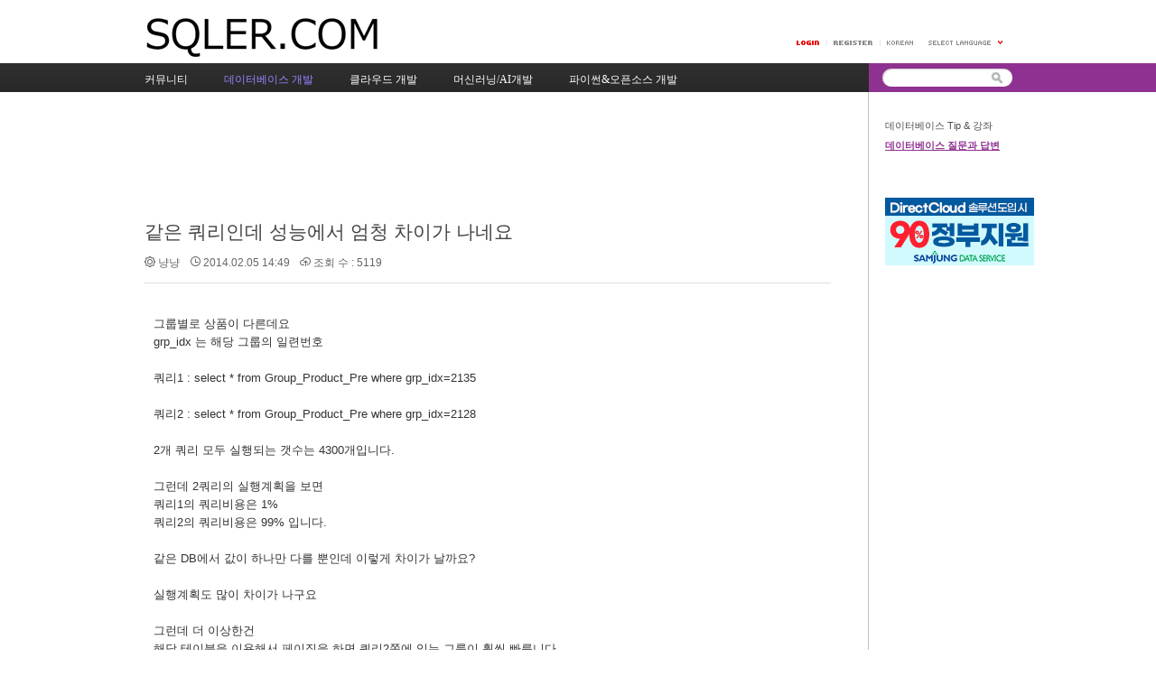

--- FILE ---
content_type: text/html; charset=UTF-8
request_url: https://www.sqler.com/board_SQLQA/598639
body_size: 45435
content:
<!DOCTYPE html>
<html lang="ko">
<head>
<!-- META -->
<meta charset="utf-8">
<meta name="generator" content="Rhymix">
<meta name="viewport" content="width=device-width, initial-scale=1.0, user-scalable=yes" />
<meta http-equiv="X-UA-Compatible" content="IE=edge">
<meta name="keywords" content="클라우드, 머신러닝, 오픈소스, 개발자" />
<meta name="description" content="그룹별로 상품이 다른데요 grp_idx 는 해당 그룹의 일련번호 쿼리1 : select * from Group_Product_Pre where grp_idx=2135 쿼리2 : select * from Group_Product_Pre where grp_idx=2128 2개 쿼리 모두 실행되는 갯..." />
<meta name="twitter:card" content="summary" />
<meta name="twitter:title" content="개발자 커뮤니티 SQLER.com - 같은 쿼리인데 성능에서 엄청 차이가 나네요" />
<meta name="twitter:description" content="그룹별로 상품이 다른데요 grp_idx 는 해당 그룹의 일련번호 쿼리1 : select * from Group_Product_Pre where grp_idx=2135 쿼리2 : select * from Group_Product_Pre where grp_idx=2128 2개 쿼리 모두 실행되는 갯..." />
<meta name="csrf-token" content="" />
<!-- TITLE -->
<title>개발자 커뮤니티 SQLER.com - 같은 쿼리인데 성능에서 엄청 차이가 나네요</title>
<!-- CSS -->
<link rel="stylesheet" href="/files/cache/assets/compiled/0b026b943045f40ac422f3dc97f94ed507d50ba0.rhymix.less.min.css?20201224151307" />
<link rel="stylesheet" href="/common/css/xeicon/xeicon.min.css?20201227101752" />
<link rel="stylesheet" href="/layouts/xe_official_v2_layout/css/layout.css?20090722181102" />
<link rel="stylesheet" href="/layouts/xe_official_v2_layout/css/layout@official.css?20201226152514" />
<link rel="stylesheet" href="/layouts/xe_official_v2_layout/css/content.css?20101102152936" />
<link rel="stylesheet" href="/modules/board/skins/xedition/board.default.css?20221201100905" />
<link rel="stylesheet" href="/files/faceOff/579/094/001/layout.css?20230622090529" />
<!-- JS -->
<script src="/common/js/jquery-2.2.4.min.js?20201221111056"></script>
<script src="/files/cache/assets/minified/rhymix.min.js?20201224150619"></script>
<script src="/modules/board/tpl/js/board.js?20201221111056"></script>
<!-- RSS -->
<link rel="alternate" type="application/rss+xml" title="RSS" href="https://www.sqler.com/board_SQLQA/rss" /><link rel="alternate" type="application/atom+xml" title="Atom" href="https://www.sqler.com/board_SQLQA/atom" /><!-- ICONS AND OTHER LINKS -->
<link rel="canonical" href="https://www.sqler.com/board_SQLQA/598639" /><link rel="shortcut icon" href="/files/attach/xeicon/favicon.ico?20201225001845" /><link rel="apple-touch-icon" href="/files/attach/xeicon/mobicon.png?20201226132647" /><!-- OTHER HEADERS -->
<meta property="og:title" content="개발자 커뮤니티 SQLER.com - 같은 쿼리인데 성능에서 엄청 차이가 나네요" />
<meta property="og:site_name" content="개발자 커뮤니티 SQLER.com" />
<meta property="og:description" content="그룹별로 상품이 다른데요 grp_idx 는 해당 그룹의 일련번호 쿼리1 : select * from Group_Product_Pre where grp_idx=2135 쿼리2 : select * from Group_Product_Pre where grp_idx=2128 2개 쿼리 모두 실행되는 갯..." />
<meta property="og:type" content="article" />
<meta property="og:url" content="https://www.sqler.com/board_SQLQA/598639" />
<meta property="og:locale" content="ko_KR" />
<meta property="og:image" content="https://www.sqler.com/files/attach/xeicon/default_image.png?20201226132710" />
<meta property="og:image:width" content="200" />
<meta property="og:image:height" content="200" />
<meta name="naver-site-verification" content="0285a6d9462ca5a328eb9506a144c1f0ccfc81ef" />
<meta name="WT.z_bdb" content="1" />
<meta name="WT.sp" content="_sqler_" />
<link rel="shortcut icon" href="favicon.ico">

<!-- Google tag (gtag.js) -->
<script async src="https://www.googletagmanager.com/gtag/js?id=G-WXP1774NF1"></script>
<script>
  window.dataLayer = window.dataLayer || [];
  function gtag(){dataLayer.push(arguments);}
  gtag('js', new Date());

  gtag('config', 'G-WXP1774NF1');
</script>

<script type="text/javascript" src="//wcs.naver.net/wcslog.js"></script>
<script type="text/javascript">
if(!wcs_add) var wcs_add = {};
wcs_add["wa"] = "eab3e834589";
if(window.wcs) {
  wcs_do();
}
</script>
<link rel="stylesheet" href="//cdn.jsdelivr.net/npm/xeicon@2.3.3/xeicon.min.css">
<style>.signin .login-footer, #access .login-footer{display:none;}</style><!-- COMMON JS VARIABLES -->
<script>
	var default_url = "https://www.sqler.com/";
	var current_url = "https://www.sqler.com/?mid=board_SQLQA&document_srl=598639";
	var request_uri = "https://www.sqler.com/";
	var current_lang = xe.current_lang = "ko";
	var current_mid = "board_SQLQA";
	var http_port = null;
	var https_port = null;
	var enforce_ssl = true;
	var cookies_ssl = false;
	var ssl_actions = [];
</script>
</head>
<!-- BODY START -->
<body class="ko">
<!-- PAGE CONTENT -->
<div id="xe" class="fixed purple">
	<div id="container" class="ce">
		<div id="header"> <a href="#content" class="skipToContent">Skip to content</a>
            			<h1><a href="/"><img src="https://www.sqler.com/files/attach/images/1094579/f5772b4f87108bf378faabd1c6ac8e90.jpg" class="iePngfix" alt="" /></a></h1>
            			<hr />
			<ul class="account">
				<li class="log">
                                    <a href="/index.php?mid=board_SQLQA&amp;document_srl=598639&amp;act=dispMemberLoginForm"><img src="/layouts/xe_official_v2_layout/img/buttonLogin.gif" width="25" height="5" alt="LOGIN" /></a>
                    <!--<a href="#loginWindow" onclick="jQuery('#loginWindow').css('display','block');" accesskey="L"><img src="/layouts/xe_official_v2_layout/img/buttonLogin.gif" width="25" height="5" alt="LOGIN" /></a>-->
                                </li>
                				<!--<li class="register"><a href="/index.php?mid=board_SQLQA&amp;document_srl=598639&amp;act=dispMemberSignUpForm"><span>Register</span></a></li>-->
                                <li class="register"><a href="/index.php?mid=board_SQLQA&amp;document_srl=598639&amp;act=dispMemberLoginForm"><span>Register</span></a></li>
                				<li class="language">
				<!-- class="language" | class="language open" -->
					<em class="ko"><span>한국어</span></em>
					<button type="button" class="sLanguage" onclick="jQuery('.language').toggleClass('open'); return false;"><span>Select Language</span></button>
					<ul class="languageList">
                        						<li class="en"><button type="button" onclick="doChangeLangType('en');return false;"><span>English</span></button></li>
                        					</ul>
				</li>
			</ul>
			<hr />
			<ul class="gnb">
                                                                				<li class="black "><a href="/index"><span>커뮤니티</span></a></li>
                                                                                                				<li class="blue selected"><a href="/DatabaseDeveloper"><span>데이터베이스 개발</span></a></li>
                                                                                                				<li class="sky "><a href="/CloudDeveloper"><span>클라우드 개발</span></a></li>
                                                                                                				<li class="cyan "><a href="/MachineLearning_AI_Developer"><span>머신러닝/AI개발</span></a></li>
                                                                                                				<li class="purple "><a href="/Python_Open_Source_developer"><span>파이썬&amp;오픈소스 개발</span></a></li>
                                                                			</ul>
			<hr />
			<form action="https://www.sqler.com/" method="post" class="search"><input type="hidden" name="error_return_url" value="/board_SQLQA/598639" />
                <input type="hidden" name="vid" value="" />
                <input type="hidden" name="mid" value="board_SQLQA" />
                <input type="hidden" name="act" value="IS" />
                <input type="hidden" name="search_target" value="title_content" />
				<fieldset>
					<legend>검색</legend>
					<input name="is_keyword" type="text" title="Search" class="inputText" accesskey="S" />
					<input name="" type="image" src="/layouts/xe_official_v2_layout/img/buttonSearch.gif" alt="Search" class="inputSearch" />
				</fieldset>
			</form>
		</div>
		<hr />
		<div id="body">
			<div id="content">
                                    												<div class="board">
			<script async src="https://pagead2.googlesyndication.com/pagead/js/adsbygoogle.js"></script>
<!-- SQLER Top ad -->
<ins class="adsbygoogle"
     style="display:inline-block;width:728px;height:90px"
     data-ad-client="ca-pub-9850951747600680"
     data-ad-slot="2277309514"></ins>
<script>
     (adsbygoogle = window.adsbygoogle || []).push({});
</script>
<br /><br />	<div class="board_read">
	<!-- READ HEADER -->
	<div class="read_header">
		<h1>
						<a href="https://www.sqler.com/board_SQLQA/598639">같은 쿼리인데 성능에서 엄청 차이가 나네요</a>
		</h1>
		<p class="meta">
			<span class="author">
				<i class="xi-user"></i>								<a href="#popup_menu_area" class="member_138961 author" onclick="return false">냥냥</a>			</span>
			<span class="time">
				<i class="xi-time"></i> 2014.02.05 14:49			</span>
			<span class="read_count">
				<i class="xi-eye"></i> 조회 수 : 5119			</span>
					</p>
	</div>
	<!-- /READ HEADER -->
	<!-- Extra Output -->
		<!-- /Extra Output -->
	<!-- READ BODY -->
	<div class="read_body">
				<!--BeforeDocument(598639,138961)--><div class="document_598639_138961 rhymix_content xe_content"><p>그룹별로 상품이 다른데요</p>
<p>grp_idx 는 해당 그룹의 일련번호</p>
<p>&nbsp;</p>
<p>쿼리1 : select * from&nbsp;Group_Product_Pre where grp_idx=2135</p>
<p>&nbsp;</p>
<p>쿼리2 : select * from&nbsp;Group_Product_Pre where grp_idx=2128</p>
<p>&nbsp;</p>
<p>2개 쿼리 모두 실행되는 갯수는 4300개입니다.</p>
<p>&nbsp;</p>
<p>그런데 2쿼리의 실행계획을 보면 </p>
<p>쿼리1의 쿼리비용은 1%</p>
<p>쿼리2의 쿼리비용은 99% 입니다.</p>
<p>&nbsp;</p>
<p>같은 DB에서 값이 하나만 다를 뿐인데 이렇게 차이가 날까요?</p>
<p>&nbsp;</p>
<p>실행계획도 많이 차이가 나구요</p>
<p>&nbsp;</p>
<p>그런데 더 이상한건</p>
<p>해당 테이블을 이용해서 페이징을 하면 쿼리2쪽에 있는 그룹이 훨씬 빠릅니다.</p>
<p>&nbsp;</p>
<p>조언 부탁 드립니다.</p></div><!--AfterDocument(598639,138961)-->			</div>
	<!-- /READ BODY -->
	<!-- READ FOOTER -->
	<div class="read_footer">
		<div class="sns">
		    <ul>
		    <li>
		        <a href="https://www.facebook.com/" class="facebook tooltip"><i class="xi-facebook"></i></a>
		    </li>
		    <!--<li>
		        <a href="#" class="google"><i class="xi-google-plus"></i></a>
		    </li>-->
		    <li>
		        <a href="https://twitter.com/" class="twitter"> <i class="xi-twitter"></i></a>
		    </li>
		    </ul>
			<script>
				var sTitle = '같은 쿼리인데 성능에서 엄청 차이가 나네요';
				jQuery(function($){
					$('.twitter').snspost({
						type : 'twitter',
						content : sTitle + ' https://www.sqler.com/board_SQLQA/598639'
					});
					$('.facebook').snspost({
						type : 'facebook',
						content : sTitle
					});
					//$('.google').snspost({
					//	type : 'google',
					//	content : sTitle
					//});
				});
			</script>
		</div>
		<div class="vote">
			<ul>
				<li>
					<a href="#" onclick="doCallModuleAction('document','procDocumentVoteUp','598639');return false;" class="voted"> <i class="xi-thumbs-up"></i><br>추천 0</a>									</li>
				<li>
					<a href="#" onclick="doCallModuleAction('document','procDocumentVoteDown','598639');return false;" class="voted"> <i class="xi-thumbs-down"></i><br>비추천 0</a>									</li>
			</ul>
		</div>
				<div class="tns">
									<a class="document_598639 action" href="#popup_menu_area" onclick="return false">이 게시물을</a>
		</div>
				<div class="btnArea">
			<a class="btn" href="/index.php?mid=board_SQLQA&amp;document_srl=598639&amp;act=dispBoardVoteLog&amp;target_srl=598639&amp;target=document"><i class="xi-list-ul"></i>이 글의 추천인 목록</a>
			<a class="btn" href="/index.php?mid=board_SQLQA&amp;document_srl=598639&amp;act=dispBoardUpdateLog"><i class="xi-list-ul"></i>게시글 수정 내역</a>									<span class="etc">
				<a href="/board_SQLQA" class="btn"><i class="xi-list-ul-l"></i>목록</a>
			</span>
		</div>
	</div>
	<!-- /READ FOOTER -->
</div>
<!-- COMMENT -->
<div class="feedback" id="comment">
	<div class="fbHeader">
		<h2><i class="xi-comment"></i> 댓글 <em>2</em></h2>
	</div>
	<ul class="fbList">
		<li class="fbItem" id="comment_598726">
			<div class="fbMeta">
								<span class="profile"></span>				<h3 class="author">
															<a href="#popup_menu_area" class="member_598724" onclick="return false">아스날</a>				</h3>
				<p class="time">2014.02.05 17:47</p>
			</div>
							<!--BeforeComment(598726,598724)--><div class="comment_598726_598724 rhymix_content xe_content"><p>UPDATE STATISTICS&nbsp;<span style="background-color: rgb(255, 255, 255); font-family: Dotum, sans-serif, AppleGothic; line-height: 19.200000762939453px; text-align: justify;">Group_Product_Pre 해보시고 다시 돌려보시면</span></p><p><span style="background-color: rgb(255, 255, 255); font-family: Dotum, sans-serif, AppleGothic; line-height: 19.200000762939453px; text-align: justify;">1, 2번 모두 Clustered Index Scan을 할 것 같네요,&nbsp;</span></p><p style="text-align: justify;">통계 업데이트가 제때 이루어지지 않아서 1번 쿼리가 Scan을 하지 않고</p><p style="text-align: justify;">Seek를 타고 있어서 페이징을 하고 있을 때, 2번 쿼리가 훨씬 빠른 결과가 나오게 되는 것 같네요.</p></div><!--AfterComment(598726,598724)-->									<p class="action">
				<a href="/index.php?mid=board_SQLQA&amp;document_srl=598639&amp;act=dispBoardVoteLog&amp;target_srl=598726&amp;target=comment">이 댓글의 추천인 목록</a>
				<a href="#" class="voted"><i class="xi-thumbs-up"></i>추천0</a>								<a href="#" class="voted"><i class="xi-thumbs-up"></i>비추천0</a>																							</p>					</li><li class="fbItem" id="comment_598749">
			<div class="fbMeta">
								<span class="profile"></span>				<h3 class="author">
															<a href="#popup_menu_area" class="member_138961" onclick="return false">냥냥</a>				</h3>
				<p class="time">2014.02.05 19:12</p>
			</div>
							<!--BeforeComment(598749,138961)--><div class="comment_598749_138961 rhymix_content xe_content"><p>도움 주셔서 감사합니다.</p>
<p>클러스티드 인덱스 말고 인덱스가 있었는데</p>
<p>인덱스를 삭제하니까 문제가 없네요..--_-</p>
<p>인덱스가 잘못됐었나 보네요</p>
<p>&nbsp;</p>
<p>그렇다고 거의 똑같은 쿼리가 성능이 그렇게 차이가 날줄은 몰랐네요</p></div><!--AfterComment(598749,138961)-->									<p class="action">
				<a href="/index.php?mid=board_SQLQA&amp;document_srl=598639&amp;act=dispBoardVoteLog&amp;target_srl=598749&amp;target=comment">이 댓글의 추천인 목록</a>
				<a href="#" class="voted"><i class="xi-thumbs-up"></i>추천0</a>								<a href="#" class="voted"><i class="xi-thumbs-up"></i>비추천0</a>																							</p>					</li>	</ul>    	</div>
<!-- /COMMENT -->
<ul class="cTab">
	<li class="on"><a href="/board_SQLQA/598639">전체</a></li>
	<li><a href="/board_SQLQA/category/1094773">SQL서버 쿼리문의<!--<em>[200]</em>--></a>
			</li><li><a href="/board_SQLQA/category/1094774">클라우드 DB문의<!----></a>
			</li><li><a href="/board_SQLQA/category/1094775">데이터베이스 일반<!--<em>[89]</em>--></a>
			</li></ul><div class="board_list" id="board_list">
	<table width="100%" border="1" cellspacing="0" summary="List of Articles">
		<thead>
			<!-- LIST HEADER -->
			<tr>
								<th scope="col"><span>번호</span></th>																																																																<th scope="col" class="title"><span>제목</span></th>																																																												<th scope="col"><span>글쓴이</span></th>																																																																				<th scope="col"><span><a href="/board_SQLQA/598639?sort_index=regdate&amp;order_type=desc">날짜</a></span></th>																																																																				<th scope="col"><span><a href="/board_SQLQA/598639?sort_index=readed_count&amp;order_type=desc">조회 수</a></span></th>																							</tr>
			<!-- /LIST HEADER -->
		</thead>
				<tbody>
			<!-- NOTICE -->
			<tr class="notice" style="background-color: #eff4f7;">
								<td class="notice">
										공지				</td>																																																																<td class="title">
					<a href="/board_SQLQA/1124468">
						<span style="font-weight:bold">SQL강좌: 챗GPT와 함께 배우는 SQL Server 무료 강좌 목차와 소개 (2023년 9월 업데이트)</span>					</a>
														</td>																																																												<td class="author"><a href="#popup_menu_area" class="member_4" onclick="return false">코난(김대우)</a></td>																																																																				<td class="time">2023.08.18</td>																																																																				<td class="readNum">224414</td>																							</tr><tr class="notice" style="background-color: #eff4f7;">
								<td class="notice">
										공지				</td>																																																																<td class="title">
					<a href="/board_SQLQA/1095485">
						<span style="font-weight:bold">Python 무료 강좌 - 기초, 중급, 머신러닝(2023년 6월 업데이트)</span>					</a>
														</td>																																																												<td class="author"><a href="#popup_menu_area" class="member_4" onclick="return false">코난(김대우)</a></td>																																																																				<td class="time">2021.01.01</td>																																																																				<td class="readNum">84629</td>																							</tr>			<!-- /NOTICE -->
			<!-- LIST -->
			<tr>
								<td class="no">
										7584				</td>																																																																<td class="title">
					<a href="/board_SQLQA/599342">이런 쿼리는 어떻게 하나요?</a>
					<a href="/board_SQLQA/599342#comment" class="replyNum" title="Replies">[1]</a>														</td>																																																												<td class="author"><a href="#popup_menu_area" class="member_598125" onclick="return false">인생은 열심히</a></td>																																																																				<td class="time">2014.02.10</td>																																																																				<td class="readNum">4258</td>																							</tr><tr>
								<td class="no">
										7583				</td>																																																																<td class="title">
					<a href="/board_SQLQA/599313">가로결과를 세로로 출력하는 쿼리좀 알려주세요.</a>
					<a href="/board_SQLQA/599313#comment" class="replyNum" title="Replies">[4]</a>														</td>																																																												<td class="author"><a href="#popup_menu_area" class="member_313857" onclick="return false">아톰</a></td>																																																																				<td class="time">2014.02.10</td>																																																																				<td class="readNum">4167</td>																							</tr><tr>
								<td class="no">
										7582				</td>																																																																<td class="title">
					<a href="/board_SQLQA/599303">전 필드에서 검색</a>
					<a href="/board_SQLQA/599303#comment" class="replyNum" title="Replies">[2]</a>														</td>																																																												<td class="author"><a href="#popup_menu_area" class="member_311357" onclick="return false">HSQL</a></td>																																																																				<td class="time">2014.02.10</td>																																																																				<td class="readNum">4146</td>																							</tr><tr>
								<td class="no">
										7581				</td>																																																																<td class="title">
					<a href="/board_SQLQA/599291">정렬 질문 입니다.</a>
					<a href="/board_SQLQA/599291#comment" class="replyNum" title="Replies">[1]</a>														</td>																																																												<td class="author"><a href="#popup_menu_area" class="member_336213" onclick="return false">카루카루</a></td>																																																																				<td class="time">2014.02.10</td>																																																																				<td class="readNum">3776</td>																							</tr><tr>
								<td class="no">
										7580				</td>																																																																<td class="title">
					<a href="/board_SQLQA/599279">SQL JOIN과 DB자동저장 관련</a>
																			</td>																																																												<td class="author"><a href="#popup_menu_area" class="member_599274" onclick="return false">DB초짜임쿤</a></td>																																																																				<td class="time">2014.02.10</td>																																																																				<td class="readNum">4082</td>																							</tr><tr>
								<td class="no">
										7579				</td>																																																																<td class="title">
					<a href="/board_SQLQA/599219">ldf 의 적정용량 이라는 것이 있나요?</a>
					<a href="/board_SQLQA/599219#comment" class="replyNum" title="Replies">[3]</a>														</td>																																																												<td class="author"><a href="#popup_menu_area" class="member_549388" onclick="return false">ssunsori</a></td>																																																																				<td class="time">2014.02.10</td>																																																																				<td class="readNum">4806</td>																							</tr><tr>
								<td class="no">
										7578				</td>																																																																<td class="title">
					<a href="/board_SQLQA/599177">설치중 오류입니다</a>
																			</td>																																																												<td class="author"><a href="#popup_menu_area" class="member_598582" onclick="return false">kolv</a></td>																																																																				<td class="time">2014.02.10</td>																																																																				<td class="readNum">3977</td>																							</tr><tr>
								<td class="no">
										7577				</td>																																																																<td class="title">
					<a href="/board_SQLQA/599161">jdbc를 사용할때 데이터 타입을 varchar나 char로 만들면 인덱스를 못탄다고 하는데(긴급)</a>
					<a href="/board_SQLQA/599161#comment" class="replyNum" title="Replies">[1]</a>														</td>																																																												<td class="author"><a href="#popup_menu_area" class="member_283549" onclick="return false">김준형_283549</a></td>																																																																				<td class="time">2014.02.09</td>																																																																				<td class="readNum">3821</td>																							</tr><tr>
								<td class="no">
										7576				</td>																																																																<td class="title">
					<a href="/board_SQLQA/598996">mssql2005 checkDB 질문입니다.작은 도움이라도 부탁드립니다</a>
																			</td>																																																												<td class="author"><a href="#popup_menu_area" class="member_598994" onclick="return false">hilarious</a></td>																																																																				<td class="time">2014.02.07</td>																																																																				<td class="readNum">5279</td>																							</tr><tr>
								<td class="no">
										7575				</td>																																																																<td class="title">
					<a href="/board_SQLQA/598920">주소에서 [서울 강남구] 이렇게만 가져오게 할수 있을까요?</a>
					<a href="/board_SQLQA/598920#comment" class="replyNum" title="Replies">[7]</a>														</td>																																																												<td class="author"><a href="#popup_menu_area" class="member_334530" onclick="return false">neiyan</a></td>																																																																				<td class="time">2014.02.07</td>																																																																				<td class="readNum">4091</td>																							</tr><tr>
								<td class="no">
										7574				</td>																																																																<td class="title">
					<a href="/board_SQLQA/598901">sql 2012 무료에서 스탠다드로 업그레이드 하려하는데 백업 해야하나요?</a>
																			</td>																																																												<td class="author"><a href="#popup_menu_area" class="member_598899" onclick="return false">조굴</a></td>																																																																				<td class="time">2014.02.06</td>																																																																				<td class="readNum">2914</td>																							</tr><tr>
								<td class="no">
										7573				</td>																																																																<td class="title">
					<a href="/board_SQLQA/598811">특정 엑셀 파일 가져오기 실패</a>
					<a href="/board_SQLQA/598811#comment" class="replyNum" title="Replies">[2]</a>														</td>																																																												<td class="author"><a href="#popup_menu_area" class="member_579306" onclick="return false">아네사</a></td>																																																																				<td class="time">2014.02.06</td>																																																																				<td class="readNum">4017</td>																							</tr><tr>
								<td class="no">
										7572				</td>																																																																<td class="title">
					<a href="/board_SQLQA/598779">간단한 질문사항입니다.</a>
					<a href="/board_SQLQA/598779#comment" class="replyNum" title="Replies">[5]</a>														</td>																																																												<td class="author"><a href="#popup_menu_area" class="member_588718" onclick="return false">Runningman、</a></td>																																																																				<td class="time">2014.02.06</td>																																																																				<td class="readNum">3048</td>																							</tr><tr>
								<td class="no">
										7571				</td>																																																																<td class="title">
					<a href="/board_SQLQA/598774">데이터 삭제시 클러스터드  인덱스 재정렬 여부 문의</a>
					<a href="/board_SQLQA/598774#comment" class="replyNum" title="Replies">[1]</a>														</td>																																																												<td class="author"><a href="#popup_menu_area" class="member_592236" onclick="return false">고래밥</a></td>																																																																				<td class="time">2014.02.06</td>																																																																				<td class="readNum">4283</td>																							</tr><tr>
								<td class="no">
										7570				</td>																																																																<td class="title">
					<a href="/board_SQLQA/598734">sp 구문에 대해 질문 드려요,,</a>
					<a href="/board_SQLQA/598734#comment" class="replyNum" title="Replies">[1]</a>														</td>																																																												<td class="author"><a href="#popup_menu_area" class="member_280632" onclick="return false">김세진_280632</a></td>																																																																				<td class="time">2014.02.05</td>																																																																				<td class="readNum">3221</td>																							</tr><tr>
								<td class="no">
										7569				</td>																																																																<td class="title">
					<a href="/board_SQLQA/598699">테이블 목록 다 안나옴</a>
																			</td>																																																												<td class="author"><a href="#popup_menu_area" class="member_129996" onclick="return false">날려</a></td>																																																																				<td class="time">2014.02.05</td>																																																																				<td class="readNum">3929</td>																							</tr><tr>
								<td class="no">
										7568				</td>																																																																<td class="title">
					<a href="/board_SQLQA/598653">간다한 WHERE절에 CASE WHEN문 질문이요</a>
					<a href="/board_SQLQA/598653#comment" class="replyNum" title="Replies">[1]</a>														</td>																																																												<td class="author"><a href="#popup_menu_area" class="member_579892" onclick="return false">로맨틱가이</a></td>																																																																				<td class="time">2014.02.05</td>																																																																				<td class="readNum">3952</td>																							</tr><tr>
								<td class="no">
					&raquo;									</td>																																																																<td class="title">
					<a href="/board_SQLQA/598639">같은 쿼리인데 성능에서 엄청 차이가 나네요</a>
					<a href="/board_SQLQA/598639#comment" class="replyNum" title="Replies">[2]</a>														</td>																																																												<td class="author"><a href="#popup_menu_area" class="member_138961" onclick="return false">냥냥</a></td>																																																																				<td class="time">2014.02.05</td>																																																																				<td class="readNum">5119</td>																							</tr><tr>
								<td class="no">
										7566				</td>																																																																<td class="title">
					<a href="/board_SQLQA/598583">MS - SQL 삭제시 오류입니다 ㅠ</a>
																			</td>																																																												<td class="author"><a href="#popup_menu_area" class="member_598582" onclick="return false">kolv</a></td>																																																																				<td class="time">2014.02.05</td>																																																																				<td class="readNum">3207</td>																							</tr><tr>
								<td class="no">
										7565				</td>																																																																<td class="title">
					<a href="/board_SQLQA/598573">근처 의 구문 이 잘못 되었습니다 오류에서 근처가 계속 바뀌네요</a>
					<a href="/board_SQLQA/598573#comment" class="replyNum" title="Replies">[2]</a>														</td>																																																												<td class="author"><a href="#popup_menu_area" class="member_563587" onclick="return false">데니안</a></td>																																																																				<td class="time">2014.02.05</td>																																																																				<td class="readNum">13404</td>																							</tr>			<!-- /LIST -->
		</tbody>	</table>
</div>
<div class="list_footer">
	<div class="btnArea">
		<a href="/index.php?mid=board_SQLQA&amp;act=dispBoardWrite" class="btn"><i class="xi-pen"></i> 쓰기</a>
		<a href="/index.php?mid=board_SQLQA&amp;document_srl=598639&amp;act=dispBoardTagList" class="btn" title="태그"><i class="xi-tag"></i> 태그</a>
					
			</div>
	<form action="https://www.sqler.com/" method="get" onsubmit="return procFilter(this, search)" id="board_search" class="board_search" ><input type="hidden" name="act" value="" />
		<input type="hidden" name="vid" value="" />
		<input type="hidden" name="mid" value="board_SQLQA" />
		<input type="hidden" name="category" value="" />
		<select name="search_target">
			<option value="title_content">제목+내용</option><option value="title">제목</option><option value="content">내용</option><option value="comment">댓글</option><option value="nick_name">닉네임</option><option value="user_id">아이디</option><option value="tag">태그</option>		</select>
		<div class="search_input">
			<i class="xi-magnifier"></i>
			<input type="text" name="search_keyword" value="" title="검색" class="iText" />
		</div>
		<button type="submit" class="btn" onclick="xGetElementById('board_search').submit();return false;">검색</button>
        	</form>	<div class="pagination">
		<a href="/board_SQLQA" class="direction prev"><i class="xi-angle-left"></i>&nbsp;첫 페이지</a> 
					 
			<a href="/board_SQLQA?page=165">165</a>					 
			<a href="/board_SQLQA?page=166">166</a>					 
			<a href="/board_SQLQA?page=167">167</a>					 
			<a href="/board_SQLQA?page=168">168</a>					 
			<a href="/board_SQLQA?page=169">169</a>					<strong>170</strong> 
								 
			<a href="/board_SQLQA?page=171">171</a>					 
			<a href="/board_SQLQA?page=172">172</a>					 
			<a href="/board_SQLQA?page=173">173</a>					 
			<a href="/board_SQLQA?page=174">174</a>				<a href="/board_SQLQA?page=549" class="direction next">끝 페이지&nbsp;<i class="xi-angle-right"></i></a>
	</div></div>
			<br />
<!-- SQLER_Bottom_Multi_ad -->
<div align="center">
<ins class="adsbygoogle"
     style="display:inline-block;width:728px;height:90px"
     data-ad-client="ca-pub-9850951747600680"
     data-ad-slot="6888054339"></ins>
<script>
     (adsbygoogle = window.adsbygoogle || []).push({});
</script>
</div>
<br />	</div>
			</div>
            			<hr />
			<div class="extension e1">
				<div class="lnb">
					                                                                                                                                            <ul>
                                                        <li ><a href="/board_Column" >데이터베이스 Tip &amp; 강좌</a></li>
                                                    <li class="active"><a href="/board_SQLQA" >데이터베이스 질문과 답변</a></li>
                                                </ul>
                                                                                                                                                                                                                    				</div>
                				<div class="dLink">
					<a href="https://www.directcloud.co.kr/customer_center/event/2021sol_event.html"><img src="https://www.sqler.com/files/attach/images/1094579/26e137770fb2cdfd86519a460c1a5539.jpg" alt="" /></a>
				</div>
                                                                                                                                <!-- google ad on 6th image after -->
				<div class="dLink">
					<script async src="https://pagead2.googlesyndication.com/pagead/js/adsbygoogle.js"></script>
<!-- SQLER Right Text -->
<ins class="adsbygoogle"
     style="display:block"
     data-ad-client="ca-pub-9850951747600680"
     data-ad-slot="9006781443"
     data-ad-format="auto"
     data-full-width-responsive="true"></ins>
<script>
     (adsbygoogle = window.adsbygoogle || []).push({});
</script>
				</div>
                <!-- google ad end -->
			</div>
            		</div>
		<hr />
		<div id="sitemap">
			<div class="extension">
				<div class="section logo">
                    					<img src="https://www.sqler.com/files/attach/images/1094579/421bdee43d6de5535114590842f6b702.jpg" alt="" />
                    				</div>
                                				<div class="section">
					<h2><a href="/index">커뮤니티</a></h2>
                    					<ul>
                                                						<li><a href="/board_FreeTalk">자유게시판</a></li>
                                                                        						<li><a href="/board_News">데일리 개발자 뉴스</a></li>
                                                                        						<li><a href="/board_Notice">공지사항</a></li>
                                                                        						<li><a href="/board_Local">공모전,대외활동,이벤트</a></li>
                                                                        						<li><a href="/board_GuestNotice">손님알림판</a></li>
                                                                        						<li><a href="/board_Jobs">개발자 구인 게시판</a></li>
                                                                        						<li><a href="/board_AnonTalk">익명 고민상담 게시판</a></li>
                                                                        						<li><a href="https://docs.google.com/forms/d/1cemNgJY-L6N7E9bz2q-CfOSByNhGxWAoRwOFxEnvinY/">사이트 버그/건의사항</a></li>
                                                                        						<li><a href="/179418">(구)게시판 링크</a></li>
                                                                        						<li><a href="https://www.sqler.com/board_News/438291">광고문의 및 상담</a></li>
                                                                        						<li><a href="/privacy">개인정보처리방침</a></li>
                                                					</ul>
                    				</div>
                                                				<div class="section">
					<h2><a href="/DatabaseDeveloper">데이터베이스 개발</a></h2>
                    					<ul>
                                                						<li><a href="/board_Column">데이터베이스 Tip &amp; 강좌</a></li>
                                                                        						<li><a href="/board_SQLQA">데이터베이스 질문과 답변</a></li>
                                                					</ul>
                    				</div>
                                                				<div class="section">
					<h2><a href="/CloudDeveloper">클라우드 개발</a></h2>
                    					<ul>
                                                						<li><a href="/board_Azure">클라우드 Tip &amp; 강좌</a></li>
                                                                        						<li><a href="/board_AzureQnA">클라우드 질문과 답변</a></li>
                                                					</ul>
                    				</div>
                                                				<div class="section">
					<h2><a href="/MachineLearning_AI_Developer">머신러닝/AI개발</a></h2>
                    					<ul>
                                                						<li><a href="/board_MachineLearning_AI_tip_lecture">머신러닝 &amp; AI Tip &amp; 강좌</a></li>
                                                                        						<li><a href="/board_MachineLearning_AI_QnA">머신러닝 / AI 질문과 답변 게시판</a></li>
                                                					</ul>
                    				</div>
                                                				<div class="section">
					<h2><a href="/Python_Open_Source_developer">파이썬&amp;오픈소스 개발</a></h2>
                    					<ul>
                                                						<li><a href="/board_CSharp">파이썬 &amp; 오픈소스 Tip &amp; 강좌</a></li>
                                                                        						<li><a href="/board_CSharpQnA">파이썬 &amp; 오픈소스 질문과 답변</a></li>
                                                					</ul>
                    				</div>
                                			</div>
		</div>
		<hr />
		<div id="footer">
			<p class="rss"><a href="https://www.sqler.com/board_SQLQA/rss">RSS</a></p>			<address>
			Powered by <strong title="XpressEngine">XE</strong>
			</address>
		</div>
	</div>
</div>
                <!-- loginWindow -->
    <div id="loginWindow" class="loginWindow">
    <!-- class="loginWindow" | class="loginWindow open" -->
        <span class="modalWindow"></span>
		        <div id="loginLayer" class="loginLayer loginTypeA">
        <!-- class="loginLayer loginTypeA" | class="loginLayer loginTypeB" -->
            <button type="button" class="close" onclick="document.getElementById('loginWindow').style.display='none'" accesskey="X"><span>Close Login Layer</span></button>
            <form action="/" method="post" class="typeA" id="commonLogin"  ><input type="hidden" name="error_return_url" value="/board_SQLQA/598639" /><input type="hidden" name="mid" value="board_SQLQA" /><input type="hidden" name="ruleset" value="@login" />
				<input type="hidden" name="success_return_url" value="/board_SQLQA/598639" />
				<input type="hidden" name="act" value="procMemberLogin" />
                <fieldset>
                    <legend>XE Login</legend>
                    <dl>
                        <dt><label for="uid">아이디</label></dt>
                        <dd><input name="user_id" type="text" class="inputText" id="uid" /></dd>
                        <dt><label for="upw">비밀번호</label></dt>
                        <dd><input name="password" type="password" class="inputText" id="upw" /></dd>
                    </dl>
                    <p class="keep"><input name="keep_signed" type="checkbox" id="keepA" value="Y" class="inputCheck" onclick="if(this.checked) return confirm('브라우저를 닫더라도 로그인이 계속 유지될 수 있습니다.\n\n로그인 유지 기능을 사용할 경우 다음 접속부터는 로그인할 필요가 없습니다.\n\n단, PC방, 학교, 도서관 등 공공장소에서 이용 시 개인정보가 유출될 수 있으니 꼭 로그아웃을 해주세요.');"/><label for="keepA">로그인 유지</label></p>
                    <span class="loginButton"><input name="" type="submit" value="로그인" /></span>
                </fieldset>
            </form>
                        <ul class="help">
                <li class="join"><a href="/index.php?mid=board_SQLQA&amp;document_srl=598639&amp;act=dispMemberSignUpForm">회원가입</a></li>
                <li class="find"><a href="/index.php?mid=board_SQLQA&amp;document_srl=598639&amp;act=dispMemberFindAccount">ID/PW 찾기</a></li>
                <li class="find"><a href="/index.php?mid=board_SQLQA&amp;document_srl=598639&amp;act=dispMemberResendAuthMail">인증메일 재발송</a></li>
                            </ul>
            <button type="button" class="close" onclick="document.getElementById('loginWindow').style.display='none'" accesskey="X"><span>Close Login Layer</span></button>
        </div>
    </div>
    <!-- /loginWindow -->
<script src="https://www.google.com/recaptcha/api.js?render=explicit&amp;onload=reCaptchaCallback" async defer></script>
<div id="recaptcha-config" data-sitekey="6LeK1xMaAAAAALLs0Z0cRJ2OKqndkmqNq4pd3y5A" data-theme="light" data-size="normal"></div><!-- ETC -->
<div id="rhymix_waiting" class="wfsr" data-message="서버에 요청 중입니다. 잠시만 기다려 주십시오..."></div><div id="rhymix_alert"></div>
<div id="rhymix_debug_panel"></div>
<div id="rhymix_debug_button"></div>
<!-- BODY JS -->
<script src="/files/cache/js_filter_compiled/670415258b3f67cf83c2e5b64c6e8ea7.ko.compiled.js?20201224154316"></script>
<script src="/modules/spamfilter/tpl/js/recaptcha.js?20201221111056"></script>
<script src="/files/cache/js_filter_compiled/57b0345d7de65b23d3935dca08899941.ko.compiled.js?20201224154316"></script>
<script src="/files/cache/js_filter_compiled/1184e5381d9706e41070ea33682fcde8.ko.compiled.js?20201224154316"></script>
<script src="/addons/autolink/autolink.js?20201221111056"></script>
<script src="/modules/board/skins/xedition/board.default.js?20221207092839"></script>
<script src="/files/cache/js_filter_compiled/cd206118dc1cf34ef531ee13c864362b.ko.compiled.js?20201225093540"></script>
<script src="/files/cache/ruleset/1dbe43316fe0135f41b3301cab248baa.ko.js?20201226200435"></script>
</body>
</html>


--- FILE ---
content_type: text/html; charset=utf-8
request_url: https://www.google.com/recaptcha/api2/anchor?ar=1&k=6LeK1xMaAAAAALLs0Z0cRJ2OKqndkmqNq4pd3y5A&co=aHR0cHM6Ly93d3cuc3FsZXIuY29tOjQ0Mw..&hl=en&v=N67nZn4AqZkNcbeMu4prBgzg&theme=light&size=normal&anchor-ms=20000&execute-ms=30000&cb=fnp72lhaaj0q
body_size: 49587
content:
<!DOCTYPE HTML><html dir="ltr" lang="en"><head><meta http-equiv="Content-Type" content="text/html; charset=UTF-8">
<meta http-equiv="X-UA-Compatible" content="IE=edge">
<title>reCAPTCHA</title>
<style type="text/css">
/* cyrillic-ext */
@font-face {
  font-family: 'Roboto';
  font-style: normal;
  font-weight: 400;
  font-stretch: 100%;
  src: url(//fonts.gstatic.com/s/roboto/v48/KFO7CnqEu92Fr1ME7kSn66aGLdTylUAMa3GUBHMdazTgWw.woff2) format('woff2');
  unicode-range: U+0460-052F, U+1C80-1C8A, U+20B4, U+2DE0-2DFF, U+A640-A69F, U+FE2E-FE2F;
}
/* cyrillic */
@font-face {
  font-family: 'Roboto';
  font-style: normal;
  font-weight: 400;
  font-stretch: 100%;
  src: url(//fonts.gstatic.com/s/roboto/v48/KFO7CnqEu92Fr1ME7kSn66aGLdTylUAMa3iUBHMdazTgWw.woff2) format('woff2');
  unicode-range: U+0301, U+0400-045F, U+0490-0491, U+04B0-04B1, U+2116;
}
/* greek-ext */
@font-face {
  font-family: 'Roboto';
  font-style: normal;
  font-weight: 400;
  font-stretch: 100%;
  src: url(//fonts.gstatic.com/s/roboto/v48/KFO7CnqEu92Fr1ME7kSn66aGLdTylUAMa3CUBHMdazTgWw.woff2) format('woff2');
  unicode-range: U+1F00-1FFF;
}
/* greek */
@font-face {
  font-family: 'Roboto';
  font-style: normal;
  font-weight: 400;
  font-stretch: 100%;
  src: url(//fonts.gstatic.com/s/roboto/v48/KFO7CnqEu92Fr1ME7kSn66aGLdTylUAMa3-UBHMdazTgWw.woff2) format('woff2');
  unicode-range: U+0370-0377, U+037A-037F, U+0384-038A, U+038C, U+038E-03A1, U+03A3-03FF;
}
/* math */
@font-face {
  font-family: 'Roboto';
  font-style: normal;
  font-weight: 400;
  font-stretch: 100%;
  src: url(//fonts.gstatic.com/s/roboto/v48/KFO7CnqEu92Fr1ME7kSn66aGLdTylUAMawCUBHMdazTgWw.woff2) format('woff2');
  unicode-range: U+0302-0303, U+0305, U+0307-0308, U+0310, U+0312, U+0315, U+031A, U+0326-0327, U+032C, U+032F-0330, U+0332-0333, U+0338, U+033A, U+0346, U+034D, U+0391-03A1, U+03A3-03A9, U+03B1-03C9, U+03D1, U+03D5-03D6, U+03F0-03F1, U+03F4-03F5, U+2016-2017, U+2034-2038, U+203C, U+2040, U+2043, U+2047, U+2050, U+2057, U+205F, U+2070-2071, U+2074-208E, U+2090-209C, U+20D0-20DC, U+20E1, U+20E5-20EF, U+2100-2112, U+2114-2115, U+2117-2121, U+2123-214F, U+2190, U+2192, U+2194-21AE, U+21B0-21E5, U+21F1-21F2, U+21F4-2211, U+2213-2214, U+2216-22FF, U+2308-230B, U+2310, U+2319, U+231C-2321, U+2336-237A, U+237C, U+2395, U+239B-23B7, U+23D0, U+23DC-23E1, U+2474-2475, U+25AF, U+25B3, U+25B7, U+25BD, U+25C1, U+25CA, U+25CC, U+25FB, U+266D-266F, U+27C0-27FF, U+2900-2AFF, U+2B0E-2B11, U+2B30-2B4C, U+2BFE, U+3030, U+FF5B, U+FF5D, U+1D400-1D7FF, U+1EE00-1EEFF;
}
/* symbols */
@font-face {
  font-family: 'Roboto';
  font-style: normal;
  font-weight: 400;
  font-stretch: 100%;
  src: url(//fonts.gstatic.com/s/roboto/v48/KFO7CnqEu92Fr1ME7kSn66aGLdTylUAMaxKUBHMdazTgWw.woff2) format('woff2');
  unicode-range: U+0001-000C, U+000E-001F, U+007F-009F, U+20DD-20E0, U+20E2-20E4, U+2150-218F, U+2190, U+2192, U+2194-2199, U+21AF, U+21E6-21F0, U+21F3, U+2218-2219, U+2299, U+22C4-22C6, U+2300-243F, U+2440-244A, U+2460-24FF, U+25A0-27BF, U+2800-28FF, U+2921-2922, U+2981, U+29BF, U+29EB, U+2B00-2BFF, U+4DC0-4DFF, U+FFF9-FFFB, U+10140-1018E, U+10190-1019C, U+101A0, U+101D0-101FD, U+102E0-102FB, U+10E60-10E7E, U+1D2C0-1D2D3, U+1D2E0-1D37F, U+1F000-1F0FF, U+1F100-1F1AD, U+1F1E6-1F1FF, U+1F30D-1F30F, U+1F315, U+1F31C, U+1F31E, U+1F320-1F32C, U+1F336, U+1F378, U+1F37D, U+1F382, U+1F393-1F39F, U+1F3A7-1F3A8, U+1F3AC-1F3AF, U+1F3C2, U+1F3C4-1F3C6, U+1F3CA-1F3CE, U+1F3D4-1F3E0, U+1F3ED, U+1F3F1-1F3F3, U+1F3F5-1F3F7, U+1F408, U+1F415, U+1F41F, U+1F426, U+1F43F, U+1F441-1F442, U+1F444, U+1F446-1F449, U+1F44C-1F44E, U+1F453, U+1F46A, U+1F47D, U+1F4A3, U+1F4B0, U+1F4B3, U+1F4B9, U+1F4BB, U+1F4BF, U+1F4C8-1F4CB, U+1F4D6, U+1F4DA, U+1F4DF, U+1F4E3-1F4E6, U+1F4EA-1F4ED, U+1F4F7, U+1F4F9-1F4FB, U+1F4FD-1F4FE, U+1F503, U+1F507-1F50B, U+1F50D, U+1F512-1F513, U+1F53E-1F54A, U+1F54F-1F5FA, U+1F610, U+1F650-1F67F, U+1F687, U+1F68D, U+1F691, U+1F694, U+1F698, U+1F6AD, U+1F6B2, U+1F6B9-1F6BA, U+1F6BC, U+1F6C6-1F6CF, U+1F6D3-1F6D7, U+1F6E0-1F6EA, U+1F6F0-1F6F3, U+1F6F7-1F6FC, U+1F700-1F7FF, U+1F800-1F80B, U+1F810-1F847, U+1F850-1F859, U+1F860-1F887, U+1F890-1F8AD, U+1F8B0-1F8BB, U+1F8C0-1F8C1, U+1F900-1F90B, U+1F93B, U+1F946, U+1F984, U+1F996, U+1F9E9, U+1FA00-1FA6F, U+1FA70-1FA7C, U+1FA80-1FA89, U+1FA8F-1FAC6, U+1FACE-1FADC, U+1FADF-1FAE9, U+1FAF0-1FAF8, U+1FB00-1FBFF;
}
/* vietnamese */
@font-face {
  font-family: 'Roboto';
  font-style: normal;
  font-weight: 400;
  font-stretch: 100%;
  src: url(//fonts.gstatic.com/s/roboto/v48/KFO7CnqEu92Fr1ME7kSn66aGLdTylUAMa3OUBHMdazTgWw.woff2) format('woff2');
  unicode-range: U+0102-0103, U+0110-0111, U+0128-0129, U+0168-0169, U+01A0-01A1, U+01AF-01B0, U+0300-0301, U+0303-0304, U+0308-0309, U+0323, U+0329, U+1EA0-1EF9, U+20AB;
}
/* latin-ext */
@font-face {
  font-family: 'Roboto';
  font-style: normal;
  font-weight: 400;
  font-stretch: 100%;
  src: url(//fonts.gstatic.com/s/roboto/v48/KFO7CnqEu92Fr1ME7kSn66aGLdTylUAMa3KUBHMdazTgWw.woff2) format('woff2');
  unicode-range: U+0100-02BA, U+02BD-02C5, U+02C7-02CC, U+02CE-02D7, U+02DD-02FF, U+0304, U+0308, U+0329, U+1D00-1DBF, U+1E00-1E9F, U+1EF2-1EFF, U+2020, U+20A0-20AB, U+20AD-20C0, U+2113, U+2C60-2C7F, U+A720-A7FF;
}
/* latin */
@font-face {
  font-family: 'Roboto';
  font-style: normal;
  font-weight: 400;
  font-stretch: 100%;
  src: url(//fonts.gstatic.com/s/roboto/v48/KFO7CnqEu92Fr1ME7kSn66aGLdTylUAMa3yUBHMdazQ.woff2) format('woff2');
  unicode-range: U+0000-00FF, U+0131, U+0152-0153, U+02BB-02BC, U+02C6, U+02DA, U+02DC, U+0304, U+0308, U+0329, U+2000-206F, U+20AC, U+2122, U+2191, U+2193, U+2212, U+2215, U+FEFF, U+FFFD;
}
/* cyrillic-ext */
@font-face {
  font-family: 'Roboto';
  font-style: normal;
  font-weight: 500;
  font-stretch: 100%;
  src: url(//fonts.gstatic.com/s/roboto/v48/KFO7CnqEu92Fr1ME7kSn66aGLdTylUAMa3GUBHMdazTgWw.woff2) format('woff2');
  unicode-range: U+0460-052F, U+1C80-1C8A, U+20B4, U+2DE0-2DFF, U+A640-A69F, U+FE2E-FE2F;
}
/* cyrillic */
@font-face {
  font-family: 'Roboto';
  font-style: normal;
  font-weight: 500;
  font-stretch: 100%;
  src: url(//fonts.gstatic.com/s/roboto/v48/KFO7CnqEu92Fr1ME7kSn66aGLdTylUAMa3iUBHMdazTgWw.woff2) format('woff2');
  unicode-range: U+0301, U+0400-045F, U+0490-0491, U+04B0-04B1, U+2116;
}
/* greek-ext */
@font-face {
  font-family: 'Roboto';
  font-style: normal;
  font-weight: 500;
  font-stretch: 100%;
  src: url(//fonts.gstatic.com/s/roboto/v48/KFO7CnqEu92Fr1ME7kSn66aGLdTylUAMa3CUBHMdazTgWw.woff2) format('woff2');
  unicode-range: U+1F00-1FFF;
}
/* greek */
@font-face {
  font-family: 'Roboto';
  font-style: normal;
  font-weight: 500;
  font-stretch: 100%;
  src: url(//fonts.gstatic.com/s/roboto/v48/KFO7CnqEu92Fr1ME7kSn66aGLdTylUAMa3-UBHMdazTgWw.woff2) format('woff2');
  unicode-range: U+0370-0377, U+037A-037F, U+0384-038A, U+038C, U+038E-03A1, U+03A3-03FF;
}
/* math */
@font-face {
  font-family: 'Roboto';
  font-style: normal;
  font-weight: 500;
  font-stretch: 100%;
  src: url(//fonts.gstatic.com/s/roboto/v48/KFO7CnqEu92Fr1ME7kSn66aGLdTylUAMawCUBHMdazTgWw.woff2) format('woff2');
  unicode-range: U+0302-0303, U+0305, U+0307-0308, U+0310, U+0312, U+0315, U+031A, U+0326-0327, U+032C, U+032F-0330, U+0332-0333, U+0338, U+033A, U+0346, U+034D, U+0391-03A1, U+03A3-03A9, U+03B1-03C9, U+03D1, U+03D5-03D6, U+03F0-03F1, U+03F4-03F5, U+2016-2017, U+2034-2038, U+203C, U+2040, U+2043, U+2047, U+2050, U+2057, U+205F, U+2070-2071, U+2074-208E, U+2090-209C, U+20D0-20DC, U+20E1, U+20E5-20EF, U+2100-2112, U+2114-2115, U+2117-2121, U+2123-214F, U+2190, U+2192, U+2194-21AE, U+21B0-21E5, U+21F1-21F2, U+21F4-2211, U+2213-2214, U+2216-22FF, U+2308-230B, U+2310, U+2319, U+231C-2321, U+2336-237A, U+237C, U+2395, U+239B-23B7, U+23D0, U+23DC-23E1, U+2474-2475, U+25AF, U+25B3, U+25B7, U+25BD, U+25C1, U+25CA, U+25CC, U+25FB, U+266D-266F, U+27C0-27FF, U+2900-2AFF, U+2B0E-2B11, U+2B30-2B4C, U+2BFE, U+3030, U+FF5B, U+FF5D, U+1D400-1D7FF, U+1EE00-1EEFF;
}
/* symbols */
@font-face {
  font-family: 'Roboto';
  font-style: normal;
  font-weight: 500;
  font-stretch: 100%;
  src: url(//fonts.gstatic.com/s/roboto/v48/KFO7CnqEu92Fr1ME7kSn66aGLdTylUAMaxKUBHMdazTgWw.woff2) format('woff2');
  unicode-range: U+0001-000C, U+000E-001F, U+007F-009F, U+20DD-20E0, U+20E2-20E4, U+2150-218F, U+2190, U+2192, U+2194-2199, U+21AF, U+21E6-21F0, U+21F3, U+2218-2219, U+2299, U+22C4-22C6, U+2300-243F, U+2440-244A, U+2460-24FF, U+25A0-27BF, U+2800-28FF, U+2921-2922, U+2981, U+29BF, U+29EB, U+2B00-2BFF, U+4DC0-4DFF, U+FFF9-FFFB, U+10140-1018E, U+10190-1019C, U+101A0, U+101D0-101FD, U+102E0-102FB, U+10E60-10E7E, U+1D2C0-1D2D3, U+1D2E0-1D37F, U+1F000-1F0FF, U+1F100-1F1AD, U+1F1E6-1F1FF, U+1F30D-1F30F, U+1F315, U+1F31C, U+1F31E, U+1F320-1F32C, U+1F336, U+1F378, U+1F37D, U+1F382, U+1F393-1F39F, U+1F3A7-1F3A8, U+1F3AC-1F3AF, U+1F3C2, U+1F3C4-1F3C6, U+1F3CA-1F3CE, U+1F3D4-1F3E0, U+1F3ED, U+1F3F1-1F3F3, U+1F3F5-1F3F7, U+1F408, U+1F415, U+1F41F, U+1F426, U+1F43F, U+1F441-1F442, U+1F444, U+1F446-1F449, U+1F44C-1F44E, U+1F453, U+1F46A, U+1F47D, U+1F4A3, U+1F4B0, U+1F4B3, U+1F4B9, U+1F4BB, U+1F4BF, U+1F4C8-1F4CB, U+1F4D6, U+1F4DA, U+1F4DF, U+1F4E3-1F4E6, U+1F4EA-1F4ED, U+1F4F7, U+1F4F9-1F4FB, U+1F4FD-1F4FE, U+1F503, U+1F507-1F50B, U+1F50D, U+1F512-1F513, U+1F53E-1F54A, U+1F54F-1F5FA, U+1F610, U+1F650-1F67F, U+1F687, U+1F68D, U+1F691, U+1F694, U+1F698, U+1F6AD, U+1F6B2, U+1F6B9-1F6BA, U+1F6BC, U+1F6C6-1F6CF, U+1F6D3-1F6D7, U+1F6E0-1F6EA, U+1F6F0-1F6F3, U+1F6F7-1F6FC, U+1F700-1F7FF, U+1F800-1F80B, U+1F810-1F847, U+1F850-1F859, U+1F860-1F887, U+1F890-1F8AD, U+1F8B0-1F8BB, U+1F8C0-1F8C1, U+1F900-1F90B, U+1F93B, U+1F946, U+1F984, U+1F996, U+1F9E9, U+1FA00-1FA6F, U+1FA70-1FA7C, U+1FA80-1FA89, U+1FA8F-1FAC6, U+1FACE-1FADC, U+1FADF-1FAE9, U+1FAF0-1FAF8, U+1FB00-1FBFF;
}
/* vietnamese */
@font-face {
  font-family: 'Roboto';
  font-style: normal;
  font-weight: 500;
  font-stretch: 100%;
  src: url(//fonts.gstatic.com/s/roboto/v48/KFO7CnqEu92Fr1ME7kSn66aGLdTylUAMa3OUBHMdazTgWw.woff2) format('woff2');
  unicode-range: U+0102-0103, U+0110-0111, U+0128-0129, U+0168-0169, U+01A0-01A1, U+01AF-01B0, U+0300-0301, U+0303-0304, U+0308-0309, U+0323, U+0329, U+1EA0-1EF9, U+20AB;
}
/* latin-ext */
@font-face {
  font-family: 'Roboto';
  font-style: normal;
  font-weight: 500;
  font-stretch: 100%;
  src: url(//fonts.gstatic.com/s/roboto/v48/KFO7CnqEu92Fr1ME7kSn66aGLdTylUAMa3KUBHMdazTgWw.woff2) format('woff2');
  unicode-range: U+0100-02BA, U+02BD-02C5, U+02C7-02CC, U+02CE-02D7, U+02DD-02FF, U+0304, U+0308, U+0329, U+1D00-1DBF, U+1E00-1E9F, U+1EF2-1EFF, U+2020, U+20A0-20AB, U+20AD-20C0, U+2113, U+2C60-2C7F, U+A720-A7FF;
}
/* latin */
@font-face {
  font-family: 'Roboto';
  font-style: normal;
  font-weight: 500;
  font-stretch: 100%;
  src: url(//fonts.gstatic.com/s/roboto/v48/KFO7CnqEu92Fr1ME7kSn66aGLdTylUAMa3yUBHMdazQ.woff2) format('woff2');
  unicode-range: U+0000-00FF, U+0131, U+0152-0153, U+02BB-02BC, U+02C6, U+02DA, U+02DC, U+0304, U+0308, U+0329, U+2000-206F, U+20AC, U+2122, U+2191, U+2193, U+2212, U+2215, U+FEFF, U+FFFD;
}
/* cyrillic-ext */
@font-face {
  font-family: 'Roboto';
  font-style: normal;
  font-weight: 900;
  font-stretch: 100%;
  src: url(//fonts.gstatic.com/s/roboto/v48/KFO7CnqEu92Fr1ME7kSn66aGLdTylUAMa3GUBHMdazTgWw.woff2) format('woff2');
  unicode-range: U+0460-052F, U+1C80-1C8A, U+20B4, U+2DE0-2DFF, U+A640-A69F, U+FE2E-FE2F;
}
/* cyrillic */
@font-face {
  font-family: 'Roboto';
  font-style: normal;
  font-weight: 900;
  font-stretch: 100%;
  src: url(//fonts.gstatic.com/s/roboto/v48/KFO7CnqEu92Fr1ME7kSn66aGLdTylUAMa3iUBHMdazTgWw.woff2) format('woff2');
  unicode-range: U+0301, U+0400-045F, U+0490-0491, U+04B0-04B1, U+2116;
}
/* greek-ext */
@font-face {
  font-family: 'Roboto';
  font-style: normal;
  font-weight: 900;
  font-stretch: 100%;
  src: url(//fonts.gstatic.com/s/roboto/v48/KFO7CnqEu92Fr1ME7kSn66aGLdTylUAMa3CUBHMdazTgWw.woff2) format('woff2');
  unicode-range: U+1F00-1FFF;
}
/* greek */
@font-face {
  font-family: 'Roboto';
  font-style: normal;
  font-weight: 900;
  font-stretch: 100%;
  src: url(//fonts.gstatic.com/s/roboto/v48/KFO7CnqEu92Fr1ME7kSn66aGLdTylUAMa3-UBHMdazTgWw.woff2) format('woff2');
  unicode-range: U+0370-0377, U+037A-037F, U+0384-038A, U+038C, U+038E-03A1, U+03A3-03FF;
}
/* math */
@font-face {
  font-family: 'Roboto';
  font-style: normal;
  font-weight: 900;
  font-stretch: 100%;
  src: url(//fonts.gstatic.com/s/roboto/v48/KFO7CnqEu92Fr1ME7kSn66aGLdTylUAMawCUBHMdazTgWw.woff2) format('woff2');
  unicode-range: U+0302-0303, U+0305, U+0307-0308, U+0310, U+0312, U+0315, U+031A, U+0326-0327, U+032C, U+032F-0330, U+0332-0333, U+0338, U+033A, U+0346, U+034D, U+0391-03A1, U+03A3-03A9, U+03B1-03C9, U+03D1, U+03D5-03D6, U+03F0-03F1, U+03F4-03F5, U+2016-2017, U+2034-2038, U+203C, U+2040, U+2043, U+2047, U+2050, U+2057, U+205F, U+2070-2071, U+2074-208E, U+2090-209C, U+20D0-20DC, U+20E1, U+20E5-20EF, U+2100-2112, U+2114-2115, U+2117-2121, U+2123-214F, U+2190, U+2192, U+2194-21AE, U+21B0-21E5, U+21F1-21F2, U+21F4-2211, U+2213-2214, U+2216-22FF, U+2308-230B, U+2310, U+2319, U+231C-2321, U+2336-237A, U+237C, U+2395, U+239B-23B7, U+23D0, U+23DC-23E1, U+2474-2475, U+25AF, U+25B3, U+25B7, U+25BD, U+25C1, U+25CA, U+25CC, U+25FB, U+266D-266F, U+27C0-27FF, U+2900-2AFF, U+2B0E-2B11, U+2B30-2B4C, U+2BFE, U+3030, U+FF5B, U+FF5D, U+1D400-1D7FF, U+1EE00-1EEFF;
}
/* symbols */
@font-face {
  font-family: 'Roboto';
  font-style: normal;
  font-weight: 900;
  font-stretch: 100%;
  src: url(//fonts.gstatic.com/s/roboto/v48/KFO7CnqEu92Fr1ME7kSn66aGLdTylUAMaxKUBHMdazTgWw.woff2) format('woff2');
  unicode-range: U+0001-000C, U+000E-001F, U+007F-009F, U+20DD-20E0, U+20E2-20E4, U+2150-218F, U+2190, U+2192, U+2194-2199, U+21AF, U+21E6-21F0, U+21F3, U+2218-2219, U+2299, U+22C4-22C6, U+2300-243F, U+2440-244A, U+2460-24FF, U+25A0-27BF, U+2800-28FF, U+2921-2922, U+2981, U+29BF, U+29EB, U+2B00-2BFF, U+4DC0-4DFF, U+FFF9-FFFB, U+10140-1018E, U+10190-1019C, U+101A0, U+101D0-101FD, U+102E0-102FB, U+10E60-10E7E, U+1D2C0-1D2D3, U+1D2E0-1D37F, U+1F000-1F0FF, U+1F100-1F1AD, U+1F1E6-1F1FF, U+1F30D-1F30F, U+1F315, U+1F31C, U+1F31E, U+1F320-1F32C, U+1F336, U+1F378, U+1F37D, U+1F382, U+1F393-1F39F, U+1F3A7-1F3A8, U+1F3AC-1F3AF, U+1F3C2, U+1F3C4-1F3C6, U+1F3CA-1F3CE, U+1F3D4-1F3E0, U+1F3ED, U+1F3F1-1F3F3, U+1F3F5-1F3F7, U+1F408, U+1F415, U+1F41F, U+1F426, U+1F43F, U+1F441-1F442, U+1F444, U+1F446-1F449, U+1F44C-1F44E, U+1F453, U+1F46A, U+1F47D, U+1F4A3, U+1F4B0, U+1F4B3, U+1F4B9, U+1F4BB, U+1F4BF, U+1F4C8-1F4CB, U+1F4D6, U+1F4DA, U+1F4DF, U+1F4E3-1F4E6, U+1F4EA-1F4ED, U+1F4F7, U+1F4F9-1F4FB, U+1F4FD-1F4FE, U+1F503, U+1F507-1F50B, U+1F50D, U+1F512-1F513, U+1F53E-1F54A, U+1F54F-1F5FA, U+1F610, U+1F650-1F67F, U+1F687, U+1F68D, U+1F691, U+1F694, U+1F698, U+1F6AD, U+1F6B2, U+1F6B9-1F6BA, U+1F6BC, U+1F6C6-1F6CF, U+1F6D3-1F6D7, U+1F6E0-1F6EA, U+1F6F0-1F6F3, U+1F6F7-1F6FC, U+1F700-1F7FF, U+1F800-1F80B, U+1F810-1F847, U+1F850-1F859, U+1F860-1F887, U+1F890-1F8AD, U+1F8B0-1F8BB, U+1F8C0-1F8C1, U+1F900-1F90B, U+1F93B, U+1F946, U+1F984, U+1F996, U+1F9E9, U+1FA00-1FA6F, U+1FA70-1FA7C, U+1FA80-1FA89, U+1FA8F-1FAC6, U+1FACE-1FADC, U+1FADF-1FAE9, U+1FAF0-1FAF8, U+1FB00-1FBFF;
}
/* vietnamese */
@font-face {
  font-family: 'Roboto';
  font-style: normal;
  font-weight: 900;
  font-stretch: 100%;
  src: url(//fonts.gstatic.com/s/roboto/v48/KFO7CnqEu92Fr1ME7kSn66aGLdTylUAMa3OUBHMdazTgWw.woff2) format('woff2');
  unicode-range: U+0102-0103, U+0110-0111, U+0128-0129, U+0168-0169, U+01A0-01A1, U+01AF-01B0, U+0300-0301, U+0303-0304, U+0308-0309, U+0323, U+0329, U+1EA0-1EF9, U+20AB;
}
/* latin-ext */
@font-face {
  font-family: 'Roboto';
  font-style: normal;
  font-weight: 900;
  font-stretch: 100%;
  src: url(//fonts.gstatic.com/s/roboto/v48/KFO7CnqEu92Fr1ME7kSn66aGLdTylUAMa3KUBHMdazTgWw.woff2) format('woff2');
  unicode-range: U+0100-02BA, U+02BD-02C5, U+02C7-02CC, U+02CE-02D7, U+02DD-02FF, U+0304, U+0308, U+0329, U+1D00-1DBF, U+1E00-1E9F, U+1EF2-1EFF, U+2020, U+20A0-20AB, U+20AD-20C0, U+2113, U+2C60-2C7F, U+A720-A7FF;
}
/* latin */
@font-face {
  font-family: 'Roboto';
  font-style: normal;
  font-weight: 900;
  font-stretch: 100%;
  src: url(//fonts.gstatic.com/s/roboto/v48/KFO7CnqEu92Fr1ME7kSn66aGLdTylUAMa3yUBHMdazQ.woff2) format('woff2');
  unicode-range: U+0000-00FF, U+0131, U+0152-0153, U+02BB-02BC, U+02C6, U+02DA, U+02DC, U+0304, U+0308, U+0329, U+2000-206F, U+20AC, U+2122, U+2191, U+2193, U+2212, U+2215, U+FEFF, U+FFFD;
}

</style>
<link rel="stylesheet" type="text/css" href="https://www.gstatic.com/recaptcha/releases/N67nZn4AqZkNcbeMu4prBgzg/styles__ltr.css">
<script nonce="LqJm4oFfX_ZngOw5tgJ_ZA" type="text/javascript">window['__recaptcha_api'] = 'https://www.google.com/recaptcha/api2/';</script>
<script type="text/javascript" src="https://www.gstatic.com/recaptcha/releases/N67nZn4AqZkNcbeMu4prBgzg/recaptcha__en.js" nonce="LqJm4oFfX_ZngOw5tgJ_ZA">
      
    </script></head>
<body><div id="rc-anchor-alert" class="rc-anchor-alert"></div>
<input type="hidden" id="recaptcha-token" value="[base64]">
<script type="text/javascript" nonce="LqJm4oFfX_ZngOw5tgJ_ZA">
      recaptcha.anchor.Main.init("[\x22ainput\x22,[\x22bgdata\x22,\x22\x22,\[base64]/[base64]/[base64]/ZyhXLGgpOnEoW04sMjEsbF0sVywwKSxoKSxmYWxzZSxmYWxzZSl9Y2F0Y2goayl7RygzNTgsVyk/[base64]/[base64]/[base64]/[base64]/[base64]/[base64]/[base64]/bmV3IEJbT10oRFswXSk6dz09Mj9uZXcgQltPXShEWzBdLERbMV0pOnc9PTM/bmV3IEJbT10oRFswXSxEWzFdLERbMl0pOnc9PTQ/[base64]/[base64]/[base64]/[base64]/[base64]\\u003d\x22,\[base64]\\u003d\\u003d\x22,\x22wpcnwoHDtMOCwpzDnMK3KcKvGCU9X1Vfb8Ogw5lPw4cswpMqwrTCtyIuRkxKZ8KOEcK1Wm/CqMOGcF9QwpHCscOEwrzCgmHDuVPCmsOhwp7CkMKFw4MWwqnDj8Oew5vCihtmB8K6wrbDvcKtw5w0aMO8w6fChcOQwr4zEMOtLRjCt183wqLCp8ORL0XDuy1jw6JvdBdCaWjCrsOwXCMow7N2wpMZVCBdWmEqw4jDo8K4wqF/[base64]/DvcO/X8Onw5TDvxfClcO1wocGGsO/LA7CksOhHXZgHcOWw7TCmQzDu8OgBE4HwrPDumbCicO8wrzDq8ONVRbDh8KSwoTCvHvCgUwcw6rDiMKDwroyw6suwqzCrsKQwoLDrVfDlcKTwpnDn0trwqhpw4QBw5nDusKiasKBw58UCMOMX8KSeA/CjMKjwqoTw7fCrRfCmDoBWAzCnhELwoLDgCIRdyfCrC7Cp8ODZsKrwo8abjbDh8KnPng5w6DChMO0w4TCtMKFbsOwwpFzDFvCucObRGMyw5TClF7ChcK1w6LDvWzDtH/Cg8KhbHdyO8Ktw4YeBnPDmcK6wr4ECmDCvsKWUsKQDg8yDsK/[base64]/CqsO2NMOew7Zjw5ENw7MobExMdhvDsAxWYsKkwohSdjzDh8OXYk94w4lhQcODEsO0ZxEkw7MxJ8O2w5bClsKUTQ/Cg8O5Cmwzw6g6Qy1STMK+wqLCgGBjPMOew4zCrMKVwq/DkhXChcOdw5/[base64]/[base64]/wqDCnMOyL0IYL8O7w57DpcKMR8OtRQDCilUlZ8Kqw5DCkyZaw78swoU2RnvDu8OubELDiXZEW8OrwpMeYkLCn0bDhsKTw4bDkRPCtsKaw71+wpTDsD4+LVovF2xyw5Ngw6HCrg/[base64]/DtMOGw5pxfsKqwr3DuwV8w4nDr8OYB8KHwroXK8O3V8KsXMOEb8Ocwp3Dk1DCtMO/EcKJCEbCkV7DiAsjwpdIwp3DuFzDui3CusK/fMObVznDncKkD8K0WsO6JSLCtcOVwoDDkHJ5IcOTPcKMw47Duj3DvcOCwr/CpcKxfcKLw4vCk8OHw6nDnzYGMsK6WcOeLD4WesOkSgzDgxzDoMKgRMK7b8KfwpLCqsKLDCTCsMK/wpjCqBNvw5vCiGMdZMO1Rw1hwp3DnBrDl8KUw5fCnMO9w5AeIMOtwq3Cg8KDMcOewo0TwqnDoMKkwqzCs8KnNBsTwoNCWVzDm3bCqVjCghrDtGjDiMOyayYww5XCjl/DiVoGSQPCvcO3PcObwo3CiMK5IMOnw7vDjcOhw7ZmVnUUYWYYUQkYw4nDs8OxwpfDikYHdi5EwqvCtipOU8OIamhJbsOBCkIcRyjCqsOBwqIjIl7DkETDo3/CpsOsU8OFw7M1UcOhw5DDlErCpDzCsQzDj8KcKEUWwqBLwqvCkWHDuGUuw4pJBwotV8KFBsOSw7rCgcOic13DmMKebcO9wrEsc8Klw5EGw5zCgjgtS8KDeCd9ZcOZwqVew77CtgzCkFQACXTDvcKswrU8wq/CvFTCs8KSwrJzw5p2KXHCqghCw5TCncKDE8Oxw7pnw5cMScOpci0Pw6TCll3DmMOZw7J2XGAAJV7ChCTDqXE3w6jDqSXCp8OyQGHCv8KYcWTCr8KOUn9rwrnCpcOewrHDhMKnOXEUF8Klw7gJaQpwwqJ5F8KwUsK4w65eecK3aj0JWsOfGMKww5rCmsO/w4Z3c8KSDT/CtcORAjPCh8K4worCjGnCm8O+LAplP8OGw4PDg1M9w6rCqsODdsOnw71SDcOycmHCu8KnwrDCpinCqzcxwodUWFFVwrzCtg5qwptRw73CvsO+w6bDscOgTxY5wo4zwq1fGMO+aU7CgjnCii5ow4rClMK/KsKpM3RqwqFpwovCuRk1RB9GCShSw4vCv8KMesOkwoDCtsOfDC8scDlHLiDDownCm8KeUlHChsK6NMK4dcOPw78ow4IRwqTCrk9PGMOnwpZ0C8Oaw5HDgMOZDMOUAhDCpsKCdAPCnMOlR8ONw7LDp27CqMOnw6bDjWzCgwbCg2/[base64]/eEnCgFojwpN7a2XCjBDDrjHCtcOvw5bCsy5gHcOGwoPDl8OxIUESX35CwpF4QcOEwp7CnAZGw5VwSSZJw4hWw4zDniYgX2oLw55TL8OrGMK/w5nDs8KTw5Unw6vCtg7CocOxwpYaPcKTwrd6w7gBBVxIw7QPbsKpPT/Dt8O/[base64]/DvcKWAWbCisOaUktEwqV9YDnCqXDDh0zDsGHCq2VJw6QlwpV+w5Z/wrw4w4DCtsKrY8OhD8KAwoDCicO7wpJHZ8OKICfCqcKYw7LCmcKHwoQqF0PCrHLCiMOpESMhw5vCm8K7LxLDiknDhDpSw6nCgMOJYBpgD10/[base64]/[base64]/[base64]/wqEQw5tlw6XDrT1hwq3CjjAOwppRwp1RBiLCicKBwrFvw516LwIEw4B4w7DDk8KfBFlqFHbCknzCicKAw6XDrHgnwpkqwobDgGrDmMKUw7fDhFtAwowmwpxQWcKKwpDDnzDDm1YyQF1uwqzCoTjDuRbCmBJHwoLClinCtXQ/[base64]/wrfCn8O1wocZwqLDscKrw6rDgg/Dp218dMOdwrstJ3bCtcKxw4fCscOkwrXDmXrCrsOZw4HCigjDocKVw5bCuMK/[base64]/Dq8KLS8K6dsOKw7w1wq9swo7CicOjfQRvbx/CvcKCw5B/w77Coh4Rw7B6M8K7wojDhsKKPMKkwqbDkcKBw7Qqw44wEFVlwpM1eA/[base64]/w7TCtMKhw5lPNHXDrCvCszHCk8OWCcKvwo0Bwr7DrcOZF1jCiknCp0XCq3DChMOaXcO6bsKXT3TDu8KLw4bCucOGQcKKw57DusO9WcKqHMK8eMOXw6hFVMOuJcO7w7LCv8OBwqcWwoVowqUSw79Bw6/CjsKhw67CkcKOei1zMS1OM0R4w5gVw6XCqsOtw7TCn2TCrMOpMwY2woptAlg8w6N+R03DpBHCpCE+wrRBw7IGwrdMw5g/wobDsBZyU8O2wrPDqSFOw7bChVHCg8OOdMKQwpHCkcKKwqfDrcKdwrDCohbCjgpKw7DCmG1bE8O9w5kQwojCpQDCo8KrWcKrwpbDiMO/O8K0wolsNDfDhMOdIQZfJkpEHUhWHAHDjcOndXMHw75FwpFWDjd7w4fDp8OHWRcrZMKGWkJ5XnIQOcOjJcOeIsKgWcKjwqcdwpdXwo8rwrQ2w4NMZBooN3dkwp48fzrDlMKVw7FEwqvCqnXDqAfDl8Kbw4nCkm/[base64]/ChyHCsiPCmwZrIcKnwrbDrmFWCkUOXwI4AW14w5cgJwjDtg/CqcKrw4vDh0AeXgHDuAkdfWzDjsOdwrU8bMKFCmIIwqQUaGZvw63DrMOrw5rDuSsEwopVXB0Sw5klw6PCrWFWwr9sZsK7wp/ClcKRwrw1w4EUHsOVw7jCpMKSM8OZw53DpjvDp1fCmMOpwprDhRscHBJqwq3DuwnDicKyKQ/[base64]/E8OFwoFrdsKrWcKZI21/w6pQWjZmT8KLw6jDqyLDsAJ5w7DCgMKePMO4w4nDjRbCpsK1WsKiFzpfP8KLUBJrwq4vwp4Hw4l3wq4Vw7pNaMOQw6InwrLDvcO0wqQ6wofDvW5CXcK6c8KeecK0wpnDswgzZ8KkG8K6B27CnFPDmmfDiXozcmrCsiMXwo/DmULCiSgcUcOPw7LDmsOtw4bCiQJLA8OGEhgHw4xUw7TDsyvCl8K2wp8Xw57DlcKvWsKmCsK+asK+U8K+wpwOJMKeLlpjYsKmw63DvcOmwqfCncK2w6XCqMOmFEZgfW/CiMOyGXVPfx0gBw5fw5bDssKQERfChsOOM23CqWBJwpM9w6bCpcKhwqRHO8O9wrEhBx/Dk8O5w49ZPz3DqX1pwqvCtcKow7DCgDTDl3DDvMK6wpBew4h4ZgQRw4TCoi/CgMK8wqEIw6fDvcOqSsOCwq9RwopjwpHDnVDDmcODEUDDrMODwpHDn8Omd8O1w5czwoVdX1I1bjdhIj7DgEwhw5A4w6zDhcO7w5nDl8O2dMOMwp0iccKsfsKpw5/[base64]/W8Kjw47DoHVfw7Fdc8O4w7gIDcKfDTB/w68bZsOULRcHw5gQw6Z0wo5yQT0bPDzDvsOeZgXDljEWw53ClsKYw4XDrx3DtGPCvMOkw4saw4HCn3JQDcK7w7oNw5vClSLCihnDicKww7HChhTDi8K9wpzDu0/[base64]/ZEXDtwvDlArClXcgwq/DoQU/w4jCkxbCksO/w7hcVQs/FsO9ERrDocKIwrBubxzCvis3w4bDocO+XcKsH3fDvEsiwqQrwqosccOQJcOFwrjDjsOpw4RUJwxidXbDsBLDjg/Di8OewoY/[base64]/w6haMcKWf1zDpcKGYcKPwoENwo07KyTDgMKHY8OhEkbDp8O8w6UGw5NXwpHChMOZwq4lQ1NrSsKlwrREM8KuwqMEwoILwq5LL8KIDnXCqsOwK8KGVsOeYwHCu8OvwqPCkMOKakZHwpjDnB8xJCvDmVTDrAYqw4TDnivCpiYge3/[base64]/[base64]/CsAJ7LMKBEnZLwo/DiMKbdsKkUMKowqxcwo7CujgwwrQZWHXDuDAqwpgyQmLDrsOPTG0jfWLCqsK9fDzCnGbDuw5qAS4UwqXCpnrDn0AOwrXDmEclwosRwrw4WsOtw516L0/Dp8KZw6VPMgM/HMOQw7bCpD4TIxvDsRHCtMKdwqp1w7/[base64]/MmoYw4QlwqkYYsKow5oEOhwRw7DCu09WZcODUVXCrRtow7QYbjPDhMOOUcOUw57CnmYJw7TCncKRdCnDnFNTw6RCHMKYQMOjURRgAcK1w4fDtsOjPxhVUBA5woLCiyrCrWDDmMOodmg0AcKUPMOTwpNGN8Kww63CoizDiQ7Chm7ChENCwp1lbUBpw4/Cq8KscSrDocOgw4jCuFZ2w5MEwpjDgQPCicOSD8KTwo7Ds8Kbw4LCs1TDmcO1wpUrGxTDv8Kewp/DsBxnw4tVCS7DigB0TcKTw5TDnk0Bw4FwFAzDscKJKzggTHQAwo3Cg8OuWEjCvSFgwrg/w7vClcKeQMKNK8KBw4BVw7NWDsK5wq3ClsKFSQ/ClEjDqwQLwpXCmzt2JsK5ShJ1PVZIwrTCu8KzAltSXiHDtMKlwpZVw4/CgMO+WsOcR8Kuw6nCtQ5YLlLDrSUnwp0/[base64]/[base64]/DuVDCmsObByPDk8KQSjwfwqPDjcOxwokxD8K5w5YYwpkbw7glSj98b8OxwrBpwoLDmXjDj8OPXgjDuxfCjsOAw5oaPlMubVnCjcOVWMKRW8KcbcOew6IhwrPDgMOuDMOowo1kJMOzG3zDqmdCwoTCkcOOw4QRw7bCv8K/[base64]/VGVKOMO9bcOHw4hhwqd/w6/[base64]/DkMOnw67CosOgw5AMWDBEasO6eSzCkMOpCQgpwqtAwrHCtsORw6fCusKEwofCgwgmw6TCsMOkw49UwrfDr1tUwr3Dh8KDw7Z+wq1IAcK7FcOkw6/DqHhpcCV6wpLDhcKowpnCt2PDqVbDvnXCl0fCnTDDrxMZwqYhcxPCjMKMw6nCpMKgwrNiPi7CucKxwozDs19SecKpw5/CgWNVwq0sWkoswo15Fk7CmWxsw6cMMVlEwqHCn3wRwqZYH8KTbgLDm1HCtMO/[base64]/[base64]/CmxdgBFfDmgIKIMKJwpfCpUrDocOJNAbClgMTFERFdcKrSGDCtsOVwr10wq4Kw41+PcO9wpzDh8OswpjDtHrDl11nf8KKAMOGTmfCscOtOAQXVcKuf01eQCjDlMOQw6zDtzPCisKaw7c8w5AAwrUrwog7VVHChMOeZMKBEMOlW8Kxf8KkwqEKw5xbNRs+QUIpw5nDiB/[base64]/Dg8OjwrIjbxTCokM+Cn9bEMKMUSnDksKawqwVTBJtViLDlsKINcKfN8Ktwp3DpcOUAg7DtW7DkhcBw4DDlsO6XzzCpjQkWGXDgQJzw6c4P8ORHjXDnybDo8KMenUxQgXCjlssw5giJ0Q+wqdLw68VbEjCvcOWwrLCiisfasKNZcKNS8OtdRoQCMK1N8KPwr85w5/CrzlqMRHDjzFiKcKIOWNUCTUMM0EEAzLCmUfDm2TDjzcAwrgQw6hmRMKvFXUyKMKSw4rCoMO7w6rCmVRdw7UdfMKReMO/TlfCt29ew69Jd23Dsw3CmsO4w7vCoHZXV3jDvxVEcsO5w65cPxVNe0N+ak1IYXfCnnjCosO8FRXDrBbDnF7ChxvDuVXDpRTCu3DDv8OvDcKWI0jCqcOMX2ZQFQZDJx/[base64]/[base64]/Cq8K3HsKnwr3CuMK9FAZGw7HDjcOowqs0CQkTLsKQw4NqMcOfw7pBw7fCpsKBISUdwoXDqHpdwrnDiQYTwrQJwpV9anLCsMOWw6PCq8KMSzzCgFrCo8KxHcOqwpxLBHLCi3/Dv1ENH8Odw7YwYMKJNxTCvAbDq11pw5JXCT3ClcKuw6MSwqjClh7Ci0AsLlh9acOPcTlcw4pENMOYw6lpwpxXTygLw5kow67DnsOed8O1wrDCozHDsmJ/QlfDjcOzMyl+wojCtT3DksOSwoIhE2zDgMOUED7Ct8OjOik5c8KvLMO3w5ROGFnDtsOHwq3DonPClsKoQsKsa8O8ZsOYbXQBBMKmw7PDkXQqwoZJJV7DqQjDnwDCpMKwLS0Zw6XDpcO9wrXCvcOIwpNlwpApw51cw7x/wo0LwqfDosKIw65Hwp9ecU3Cu8O2wrw+woNBw75KGcOACcKzw4jDkMOTw6EaAlXCvMOOw7/DukrDt8OWwr3Ck8ORwpx/[base64]/DqBV1KsOvC8ONSTxtwpUnZcKGE8OsKQpvDi7DoxvCl3PCnAzCoMOUa8OQwrDDnTJ/wpENTMKPAyfCr8OWw4Z0OVFjw5Iqw4FeTMOYwotSDl/DiH4awqx1wrYcdGVzw43ClsOIHV/[base64]/Cr8O8WEDDpsKAw6PDtCAlwr1Lw6XCucKcKcK2EsO0OxIgwokxTsO7MlUfwq7DmRvDsFRJwoJgGhLDv8K1GDJLLB/[base64]/[base64]/YMOFwqfDncK9eH9iwrdOwrsCVMOfw6oie8Kkw5ltM8KUwqpJfcO7wpEmBsKJFsOZHMKUKcO4X8OXFXbCkMKzw6cUwp/DuT7CiWDCq8K9wo8WSEgvI0DCksOLwoHDj1jCt8K6fsKwAjAIG8Kew4BGAsKnw44jXsO0w4Zxb8OUbcO/[base64]/[base64]/wo8LfMOKwqdUwodvw7zDjsOROkjCo1TCuG58wp8NVcOtwrDDuMKiV8Onw53CtsK0w65IHAHDlMK6wonCkMO/ZVfDhANswpTDhgomwpHCqnLColV/R0E5cMOPIh1Ga0/Dr0LCnMOgwojCpcOiDFXDjnnDozEGawLCtMO+w49Kw58CwrhXwq5UYEXCklLDn8KDQcOXfsOucxQ2w4TCqDNRw5DCsmfCoMOaVsOHYgfCl8OpwrDDiMKvw7EPw4/CvMO9wr/CuGlQwrdsFUTDpsK/w7HCnMK/XwgAHAESwrApf8KowoZBI8OKwqfDr8O9wrfDosKGw7Nyw53DmMOUw6Vpwot+wo/[base64]/wrzDrFMYwoPCtMKBY8KLw43CtcKPfUzDtMKATsKwIsOdw5x5e8O/aFnDtMKVCjnCncKgwq/Dg8O7AcKmw5HDqn/ClMOdTsKGwpksHwHDg8OIEcOFwpUmwpV/[base64]/DrsODw7ojFmYYb8OOwp7DlxpuwrVew7DDr2hcwqDDnEHCmsK8wqTDmcO7wo3DisKLecOmfsKhUsOKwqVVwr03wrEow5HCncKAw5Iqd8K2HFTCvirClBjDt8KTwrzCrHnCpcKnXR5YQQrChxnDjcO0IcKYT2bCncKlIno1AcO1dVPDt8KuDsO/w4N5TVpEw6XDqcKnwp3DrCUxw5nDm8K7FMOiLsOeWGTDsCk4ASLCmzvDsw7DlgFJwrZrJMKQw5kBAMKTXcKyPMKjwrERHW7DisKww4gLGMKAw5pqwqvCkC4rw7HCvj9qRV1gUjHCpcK/wrYgwqfDo8KOw5kgw6zCsVNpw4ZTV8Kje8OYU8KuwqjDisKIKhLCqG03wpxswq9JwqBDwppBasKcw5HDkzJxI8OTMT/DkcKgcCDDv2tmJFXCtBPCgGbDr8KewoVqw7RWNSvDvxYVwoLCrsKgw6J1SsKfTzfDshPDr8O+w4ceXMOpw4whW8OWwrfCssK2w6XDpcKdwp50w6wSRsKVwrEUwqXCkhJAGcOxw4zCtTg8wpXCr8OCBiVvw4xdwrzClcKCwpUXIcKPwpI6woLDq8OMKMKOBMO9w74KHD/[base64]/wrTDu0PDkB3DsXfDhEvCvMKYC2LDlsOUwoY+TnnDvRzCjE3DjDHDgCMEwrvCtsK5L3sYwo4Aw4rDj8OLwo1jDMKmScK2w4UEwol3WMK4w7rCn8O0w5BaWcO0Qw/CqTLDiMOHe3nCugloDsO9woAEw5TCpMKJFyzCp34cNsKJDsKULQIww5gJHsKDH8OTFMKKwrFDw7t5WsOEwpcifzApwpBbRMO3w5tYw4E3w7vClmNuK8Omwqgsw6tAw4fChMO5w5XCmMOePcKnYUYew4NfPsOLwqrCvFfDk8K/w4DCj8KBIjnCmjbChMKga8OvBW9EdE5Hwo3DgMKIw6UUwodFw7dKw5tVI1kBAWYbwrnCtVpqHsOHwpjDusKmSy3DhsK8d3d3woBhP8KKwq7Dh8ORwr9fRUdMwpd/YMOqLx/Dn8OCw5Avw4DCj8O3P8OlOsOZRcOqX8Kdw4zDtcOUwprDohDCscOsbsOJwrgCH3/DpxjCnMORw7fCv8Klw5/Ci0DCu8O1wrs1bsK9ZMKtf1M9w5Vew7Q1ZSUzB8OzcRfDv3fCgsO8T0jCqQvDiXgmCsO1wrPCq8Ogw4pBw4A1w5FtG8O/DcK9UcKFw5J3fsKNw4VMPVrDhsOgUMKmw7bCrcOsF8ORESfCoANSw6J/[base64]/GVDCuRDDlHV7AsOdw7DDty1hw5/CqcOOZ14Sw6PCmMOmVF/CgDMLw51wQ8KJVMK/w6nDglfDrcK/[base64]/DmhxgZXPChsOXw5TDgsKxw7JjHBrCpy7Ckz7CisKGMXbDgTHCuMK4wohbwqnDkMKMBsK+wq4jOzJ9wq/Dv8KsZxRJB8OeO8OZJkzCi8O4wrB5OsOQMxw1w4zCjsOcTsOTw5zCtl7Dult1XQAiI0vDjMK/w5HCgh8eecOSPsOQw6rDjMOnLcOqw64sIMOXwpIhwqhjwozCj8O8IMK+wpHDg8KRBsOgw5HDg8OUwoPDuEjDuQd3w7QOBcKbwoPCksKhfcKlwoPDj8OjPlgUw7zDqcKXK8O2ZcKGwpxdUcOrNMKMw5NaLMK+B21TwoPCosO9Jgk2JcKrwoLDmCxwUG/CncOZAsKRWi4fBljDi8K6WiVmcR4oNMKZA0TDjsOFD8KZOsONw6PCn8OiSWHCtFZRwqzDhsO5wp3DkMO/GiDCqkXDq8Kfw4EHVD3CosOIw5jCu8OdOsK8w5MPBF7CkmxWPhXDncOhGhLDpgXDiQRFw6RSWiLCk3Emw5jDqCsCwrXCksOZw6XCiwjDvMKpw5R8wrbDv8OXw7Unw6JiwpHDvhbCtcOLFU4VSMKgCAgHMMOXwp/CiMO4w67Dm8KGw6XClMO8Vz/DocOtwrHDl8OIMWUnw5BUDChkZsOJIsOxGsKfwpVewqZ8NUxTw4rDrVUKwocXwrfCmCg3wq3CksOTwr3Crg9tUBghLzzCnsKRFRgxw5tMF8OBwptiaMO4csKCw67Di3zDssKLw6HCgzpbwrzDqT/DgcKzS8K4w7vCtUhFw4VQQcONw7VQXlPCt3caZsOUwrDCq8OUwpbCrl9ywqYmeDPDnVDCnFLDtMO0bBsXw7bDv8O6w4HDgsOGw4jCg8K7XBrCssKjwoLDkVoFw6bCjW/DrsOEQ8K1woTCjcK0XTnDnkPCh8KAHcKuwrHCpmZww7PCvcO4w7pqAcKSQ3jCtMKhT151w4HDiwNGXcKWwoFzSMKPw5Jwwr8Gw44kwpApKsKhw6PCicK8wrTDgMKALXjDrGrDsRbCkTNpwpTCvgEITMKmw7s1TsKKHg0nJ3pqJMO6woTDpsKiw7/Ck8KMa8OYM0EMK8KaSFIWw5HDrsOsw5zCjMOTw6gYwrRrOMORwrHDvgHDjnsswqZJw5thwrrCumMiCEx3wqJkw63CjcK4aEwqWMOZw5g3QVRxwpdTw6MMIXMwwqTCnnHDphVNd8KFNg/CqMO2aVhCHxrDmcOUwqnDjhIaXsO3w5jCnz9ME1jDpgjDqG4kwos0dsK/w4zCicK7Hi8ww6DChgrCrSVDwr8iw6TCtEIMTiYFw7jCvMKWMsOGIj/Ci0jDvsKswp3DkE56VcKySXnDj0DCmcK3wrkkZDXCscKVRwcAJyTDpsOOw4ZPw6DDjMOvw4DCoMO2wr/Cig7CnU0rMSRAw57CisOvEjzDgsOowpBlw4LDrMO9wqLCtMOpw57Ct8OhwoHCtcKvNcKPdcKlwoLDnHFqw57DhTI0KMO7MC8AF8OSw6VawrtKw6nDgMKUb25Ew6w1UsOYwqFvw7HCrm/Ci1nCpWENwqbCh0tXw4hRMHrCm3jDk8OGFcOLaSEpQsKxa8OHMEPDjQ7CpsKTJC3DssOYwr/DuSMJbsO/[base64]/[base64]/CkcOtPMO9TsKmZ8KoVBvDqcKvcx8qw7IDCsOMwq4swrLDv8KHFgZEwooUa8KJRsKzKBbDj2DDosKMOcO6fMOxEMKqUmMIw4h2woAHw4B/fcOpw53CsUXDvsOxw73CicOtw6zClMOfw5jCtsKkwqzDpEw3DSgXe8O9wosuPivDnxTDh3HClsKTPcKOw5sORcK3JMKnW8KzbkdqdsKLV3wrbDzCq3jDiiRjcMK8w67DucKtw6A+Ly/Dvnpnw7PDkj3CmQNIwrjDn8OZCmHDjxDDs8KnIzDDiVPClcKyNsOvTsKYw6vDisKmwo0Pw63CocOxWATCs2PCpiPCnhBsw5fDuRM7XiIYJ8KVZ8K2w53Dv8KKB8ObwqAbKMOUwp7Dn8KPw7rDpcK/wp/CphrCggzClWxiMA7DnDXCgi3DuMO6IcOwc2cJEFvCgcO9ImrDsMOAw7vDkcOXADAbwoLDkhLDg8KSw7BBw7Q6FcKdFMKybcOwHQrDhF/[base64]/DtiYAw6ZjPcODWznDskc3U0cgXcKgwo3CnhhLw4DDo8Olw5LDjG1ZI0IJw6HDrGXDgFsgH15BRsK6woEbdcOxw7vDmwYQOcOPwrLCjcKgRsO5PMOjwptpeMOqADY0acOiw73Cj8K6wq9hw4A8QWzCiCnDq8KKw7TDi8OXMjlRJWodPW7DnG/CrjLDnAcBwpTDlW/Do3TDhcKrw4ISwoJcbEprBcO6w6/DogQWwp3CihRiwqvClUALw4dVw5d9wqpdwpnChsObe8OvwqpbemhXw4fDgDjCg8K6T1B7woXDpyclWcOceScGRzFbMcKKwp7DosKpJsOawrrDrgTCgSjDsDQhw7/CjCXDpTPDv8OQZFQ1w7bDlQLCh3/CrcKoa28VZMOxwq9yaUvCj8Kdw7jCrsOJU8OFw4RvPgg/VCrCnxrCksOoO8KVcybCnEpSbsKlwoJxw7RfwrzCp8O1wrnCn8KdD8O4eBfDn8OiwrbCulNFwrBvU8Kuw7hJfMOGMV7DrFPCvS4nPMKWb2DDjsOuwqjCrRvDlD7Cg8KFQHNbwrLCvzjCmXjCkiRqBsKKW8O4BX/DuMKawo7CuMKnWS7CpXASJ8O7FsKaw5Vmwq/ClcO+PMOgw7HClwnDoSTCkFJSYMO/a3B1w7vCh19TT8Klw6XDlmTDvn8awodsw74fGXHDtX3Dux/DsRHCj13DiGPCmsObwqQow4JNw7PCnWVKwoNYw6XCtXHCrsKCw5DDg8OcQcOzwrk8OR92w6rCsMOZw54/w43Cs8KIQy3DoRXDtXnChsOjb8OAw4hrw5RFwr1zw4gpw649w4PDk8O1W8OrwojDhMKSc8KRTMKNPcK2KMOkw6jCq1ULw6wSwp8kw4XDrlXDpE/[base64]/CnsOqKsKjQsKrw6IJwqEuw6/Dq8OjwqlCwpjDl8K/wrghwrbDjUjCpB8twp8pwo9pwrfDhzZ/GMKmwrPDtMK1WWgyHcOQwqp2woTCnyU0wqLDnsO1wrnCh8KXwoPCpMKoNsKcwqNDwoMswqJBw7jCjTUawpPCmgrDrRPDnzZWL8O6wqlfw4IjJcOYw4jDlsKXST7CnAdzLCzCs8KGKMKDwpPCjS/[base64]/[base64]/[base64]/LsOawrBPw7kQUSjDicODwr3Cki8IUVDCtsOqccO1w7xZwo/[base64]/Ct8KbNMKnwrXCnF0+JMOkwpDDrMKrK1wkwonDssOmQ8OSwqXDhCrDlUgLWMK9wpjDgcOuZMOGwr5Vw4YhOHvCtcKhDhx/ei/CoEXDtsKrwpDCgsKnw4bCicO0ZsKxwrPDvRbDoQPDnnA+wo7DrsKFbMKVEsKcM20CwrEdwro+eh3DgwhQw6jCki/DnW5NwoLDjz7Dt1t+w5rDkSYZw4hLw5jDmjzCimEvw5DCkEptMEAuZ1DDpWIHMsK9D1PCu8ONGMO3wrJTTsK1woLCrsKDw6LCvBfDnXB7GGEcJ2wJw57DjQMfbhbCs1hKwo7CocKhwrV2P8Oywo/Dp0crCMKLHynDjUrCmlxvwrjCm8K8bCJHw4HClDDCv8OJNcKWw6YLwoMxw70vdsKmPMKMw5DDmsKSJTJdw4rDmMKvw5JMd8OCw4/Cix7CoMO6w4gRw6jCucK2w7DCosKmw77Cg8KGw6sGwo/DgcOPVDsMQ8KOw6TDksOKw4ZWGitqw7habH/[base64]/ccOhMCpeExwlw4fDgcKtw6rCr2FlXizDvy4gSMOlbhpdUzLDpWXCmBkiwqk8wooAIsKZw6B2w4cgwpJ4asOlamovNiHCol/Clj5ufAYgAAXDh8KlwooFw7TDgsOmw61cwpHDqcK/[base64]/CpTIow48VahsvwpsWw5bDr8OKwqnDicKjw4IIwr9dDQPDucKNwpTDhm3CpsO7YMKuw4vCh8KPecKLDcOmdAXDv8KvZ1/[base64]/AcKkw5pfVzl9w4bCk8O1I23CuGBQwoUDw6p/[base64]/w63Dp1cjLcOOw7t8wpvDonAAw6PDr2HCssKNwqApwrPDrSPDs39Lw4tpQsKDw7/[base64]/CpAU6w73CncKuQhLCqcKBVMOEw5bDmUwTd8Okw6HCuCZiGsOLw6wmwo5Mw6PDvxHDsTELHcOHwqEKwrYlw5AeS8OBdWvDvcKbw5sXQMKFQsKmc1zDucK4Mh0ow44Yw5DDqMOLRnXCisOkZcOwQMKJQ8O2WMKdFMOdwp/CtRFcwr1QUsOaEMOiw4Bxw5N+fMOcAMKKP8Owf8KAw7x6OlHCnQbDk8OFwpHCt8OgRcKowqbDicOWw4MgMcOlLMOnwrMBwrt2w4RHwqlnwq3Do8O0w57DsEdXb8KKCMK/w6tdworCq8Kew5MEWSIBwrjDqF5TDATCg0UbEcKIw4BlwpDCmDZqwqDDoHfDnMOSwozDuMOww5PCocOpwoFLQcKAeArCgMO3NsKpVsKTwro0w67Dn38bwrDDg18uw4TDll0mfUrDsHjCr8KpwoTDisOqw5duLTNcw4XCscK6eMK/w4JBwrfCnMOGw5XDisKNE8OWw6DCmkcAw4ssaAozw4YPWsOYcSdOw7EXwq7Cq3kdw7fChcKsNx86VSvDtC/Ci8O5w4rCiMK3wqhlXkAIw5bCoz7CncOMBEd4w5jDh8K9w60kGWI6w5rCllbDksKYwr4/YMKSUcKlwpPDrm7Cr8KbwrRbwpsdMsO0w4owS8KSw4XCncKQwqHCjWDDtsKywoV6wq1lwqdFeMOAw7ZawoPCjhBSX0TCusO8w5M/RAEZwobDuTDDnsO8woQyw47Dgw3DtjkyY1HDkQrDoF4pb2jDoy3CicK8wqfCgsKWw5A7ZMOnf8OPwpTDkmLCv0rCmzXDojTDoD3Ck8Oew6Z/wqJyw7EgSgzDkcOnwqfCpcO5w6PDul/Cm8K/w5hNOggrwpkiw55DSQTDk8Ouw783w6VaEBXCr8KLTMKndH4ewq5ZGUbCgcKJwonDusKcT33CrlrClcO2dsOaOcOww6HDm8KYNUxQwozCocKVDsOARjvDvljCgsOQw6EJIm3DmAzCkcO4w5/DklopN8Otw4gDw6YtwqIOakZOIRFHw7DDuh8qFsKLwq1YwrRnwqnCsMKDw5nCtWsuwpIQw4UMb0wrwqhSwoFFwpTDqRExw4rCq8Oiw5lldcOJAsORwo0NwpPCsSbDtMObw7TDusO+wq8DZMK5w79YbMKHwrDCmsK3w4FwQcK9wq1TwrzCtS/ClMKiwr9UOcKhdX5Gw4PCgMK6XsKqYVtyIsOuw5x1dMK9ecKTw5gKKBwJY8O9F8K6wrFmMMOZd8Ovw71ow73CgxzDtsOpwo/ClDrDlcKyLUPCuMOhFMKiJ8Kkw5zDu1QvLMOzwqTChsKYK8OIw7wuw7/DjUs7w4IyMsKew5XCvcKvWsOzHDnCl1tCKhlOQ3/DmCzCh8KoP20xwrrDmFRBwrzDicKiwqrCtMOVLBTCuibDgz3Dv0poH8OaJzItwqjCjsOkNsOaPUEPT8Onw5MIw53DiMO9MsOzVXLCm07Cg8KyFMKrX8K/[base64]/[base64]/CnVQMEMOzRkPDj8OMCkjCr8KeHcKww4hlLEPCgA5iaWXDhGZ6w5Z2wpHDsXkKw7wrJ8O1dmEtW8OrwpcLwrhaaExIFsOswowQYMK/[base64]/CgiF9eyHDuQfCmyTDjcKpGMOtw50cbyPChzPDjB7CmjHDg0Q0woBawqNHw7XCuCfDmBvCscO/MVrCoijDlcKqJMOfMAVeSFDCmn1tw5bCvsKCwrnCtcOaw6fCthzCmknCkXvDsRzCkcKsdMOGw4kbw6tiLTxUwq/CiD9Sw6csWnVhw45NDsKKCSrCulBUwoYtZMKlDMKrwrsEw4TDssO2f8OHAsOQGnE3w7LDiMKjelpHVcKBwqEswoDDqiDDtiHDnsKdwoAgZRgVRVEKwo1+w7ocw6oNw55oKW0qGW3Dgy8Lwp5Fwqs1w7vCmcO/w4fDvAzCj8KwEDDDqBDDhsK1wqZJwpNWY2zCm8O/MAFhHkpWURzCnlk3w5rDscO0ZMOBfcOmHAQvw594wrzCvMOXw6p6FMO+w4lFWcOSw7kiw6U2cAkzw5jCq8OWwpPCocO9dcO9w4tOwo/DmsOww6pDwoYqw7XDsHpPMCvDgsKyTMKHw7NARsKNS8K7fzXDpcOkKBMRwr/CjsKhScKwE2nDrzfCrMKvacKTBMOHesOOwpAUw53DkVZ+w5ISesODwo3DpMOceBI8w6TCiMOLf8KQVWopwoQoWsKQwpB8VMO5\x22],null,[\x22conf\x22,null,\x226LeK1xMaAAAAALLs0Z0cRJ2OKqndkmqNq4pd3y5A\x22,0,null,null,null,1,[21,125,63,73,95,87,41,43,42,83,102,105,109,121],[7059694,955],0,null,null,null,null,0,null,0,1,700,1,null,0,\[base64]/76lBhmnigkZhAoZnOKMAhmv8xEZ\x22,0,0,null,null,1,null,0,0,null,null,null,0],\x22https://www.sqler.com:443\x22,null,[1,1,1],null,null,null,0,3600,[\x22https://www.google.com/intl/en/policies/privacy/\x22,\x22https://www.google.com/intl/en/policies/terms/\x22],\x22RpbGPnLm4MBrBdMqpiq+SsVnr3t3DWdLot0WIgNbu6U\\u003d\x22,0,0,null,1,1769658861180,0,0,[16,75,84],null,[176,83,235,111],\x22RC-Ang4m07cONXhUw\x22,null,null,null,null,null,\x220dAFcWeA5QyftBrUX5MMJZtGWyiLYTRuGn2e4kiWGpaOk3u3HDiFfxMI5Wae21jPHTPVy20mSecMgo_w7PIBrxGhH2VUjxs-kd6A\x22,1769741660812]");
    </script></body></html>

--- FILE ---
content_type: text/html; charset=utf-8
request_url: https://www.google.com/recaptcha/api2/aframe
body_size: -271
content:
<!DOCTYPE HTML><html><head><meta http-equiv="content-type" content="text/html; charset=UTF-8"></head><body><script nonce="V2dI1JPmPDsTtL9kk-7TEQ">/** Anti-fraud and anti-abuse applications only. See google.com/recaptcha */ try{var clients={'sodar':'https://pagead2.googlesyndication.com/pagead/sodar?'};window.addEventListener("message",function(a){try{if(a.source===window.parent){var b=JSON.parse(a.data);var c=clients[b['id']];if(c){var d=document.createElement('img');d.src=c+b['params']+'&rc='+(localStorage.getItem("rc::a")?sessionStorage.getItem("rc::b"):"");window.document.body.appendChild(d);sessionStorage.setItem("rc::e",parseInt(sessionStorage.getItem("rc::e")||0)+1);localStorage.setItem("rc::h",'1769655261947');}}}catch(b){}});window.parent.postMessage("_grecaptcha_ready", "*");}catch(b){}</script></body></html>